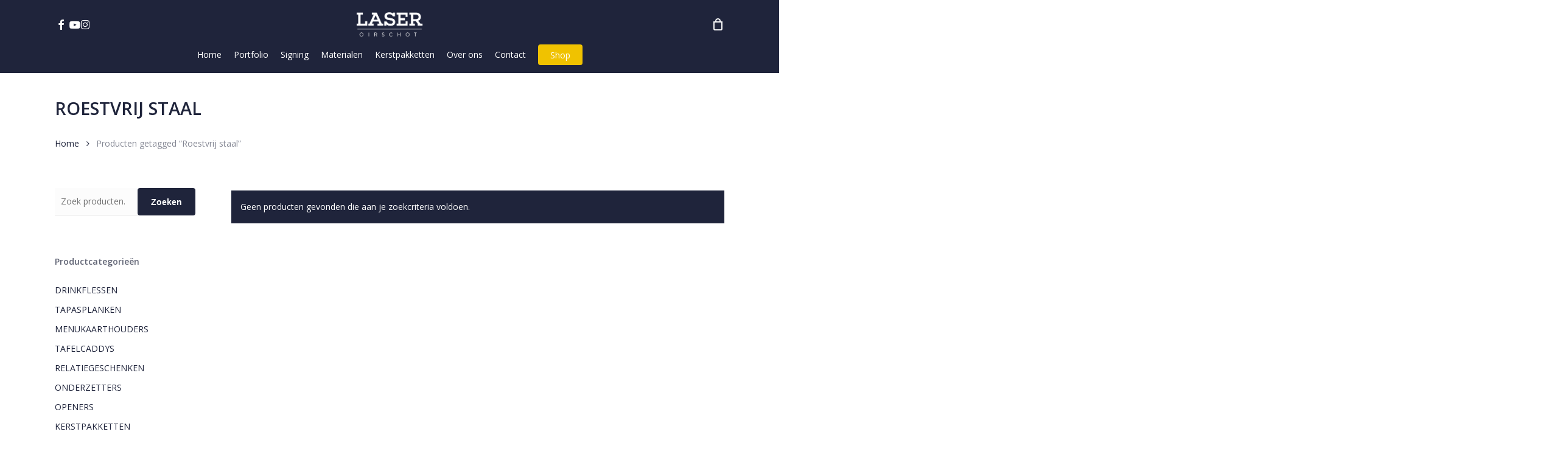

--- FILE ---
content_type: text/html; charset=UTF-8
request_url: https://laseroirschot.nl/product-tag/roestvrij-staal/
body_size: 13915
content:
<!doctype html><html lang="nl-NL" class="no-js"><head><meta charset="UTF-8"><meta name="viewport" content="width=device-width, initial-scale=1, maximum-scale=1, user-scalable=0" /><meta name='robots' content='index, follow, max-image-preview:large, max-snippet:-1, max-video-preview:-1' />  <script data-cfasync="false" data-pagespeed-no-defer>var gtm4wp_datalayer_name = "dataLayer";
	var dataLayer = dataLayer || [];
	const gtm4wp_use_sku_instead = 0;
	const gtm4wp_currency = 'EUR';
	const gtm4wp_product_per_impression = 10;
	const gtm4wp_clear_ecommerce = false;
	const gtm4wp_datalayer_max_timeout = 2000;</script> <title>Roestvrij staal Archieven - Laser Oirschot</title><link rel="canonical" href="https://laseroirschot.nl/product-tag/roestvrij-staal/" /><meta property="og:locale" content="nl_NL" /><meta property="og:type" content="article" /><meta property="og:title" content="Roestvrij staal Archieven - Laser Oirschot" /><meta property="og:url" content="https://laseroirschot.nl/product-tag/roestvrij-staal/" /><meta property="og:site_name" content="Laser Oirschot" /><meta name="twitter:card" content="summary_large_image" /> <script type="application/ld+json" class="yoast-schema-graph">{"@context":"https://schema.org","@graph":[{"@type":"CollectionPage","@id":"https://laseroirschot.nl/product-tag/roestvrij-staal/","url":"https://laseroirschot.nl/product-tag/roestvrij-staal/","name":"Roestvrij staal Archieven - Laser Oirschot","isPartOf":{"@id":"https://laseroirschot.nl/#website"},"breadcrumb":{"@id":"https://laseroirschot.nl/product-tag/roestvrij-staal/#breadcrumb"},"inLanguage":"nl-NL"},{"@type":"BreadcrumbList","@id":"https://laseroirschot.nl/product-tag/roestvrij-staal/#breadcrumb","itemListElement":[{"@type":"ListItem","position":1,"name":"Home","item":"https://laseroirschot.nl/"},{"@type":"ListItem","position":2,"name":"Roestvrij staal"}]},{"@type":"WebSite","@id":"https://laseroirschot.nl/#website","url":"https://laseroirschot.nl/","name":"Laser Oirschot","description":"Op maat op tijd","potentialAction":[{"@type":"SearchAction","target":{"@type":"EntryPoint","urlTemplate":"https://laseroirschot.nl/?s={search_term_string}"},"query-input":{"@type":"PropertyValueSpecification","valueRequired":true,"valueName":"search_term_string"}}],"inLanguage":"nl-NL"}]}</script> <link rel='dns-prefetch' href='//www.google.com' /><link href='https://fonts.gstatic.com' crossorigin='anonymous' rel='preconnect' /><link href='https://ajax.googleapis.com' rel='preconnect' /><link href='https://fonts.googleapis.com' rel='preconnect' /><link rel="alternate" type="application/rss+xml" title="Laser Oirschot &raquo; feed" href="https://laseroirschot.nl/feed/" /><link rel="alternate" type="application/rss+xml" title="Laser Oirschot &raquo; reacties feed" href="https://laseroirschot.nl/comments/feed/" /><link rel="alternate" type="application/rss+xml" title="Laser Oirschot &raquo; Roestvrij staal Tag feed" href="https://laseroirschot.nl/product-tag/roestvrij-staal/feed/" /><link rel="preload" href="https://laseroirschot.nl/wp-content/themes/salient/css/fonts/icomoon.woff?v=1.7" as="font" type="font/woff" crossorigin="anonymous"><style id='wp-img-auto-sizes-contain-inline-css' type='text/css'>img:is([sizes=auto i],[sizes^="auto," i]){contain-intrinsic-size:3000px 1500px}
/*# sourceURL=wp-img-auto-sizes-contain-inline-css */</style><link rel='stylesheet' id='woocommerce-layout-css' href='https://laseroirschot.nl/wp-content/plugins/woocommerce/assets/css/woocommerce-layout.css?ver=10.4.3' type='text/css' media='all' /><link rel='stylesheet' id='woocommerce-smallscreen-css' href='https://laseroirschot.nl/wp-content/plugins/woocommerce/assets/css/woocommerce-smallscreen.css?ver=10.4.3' type='text/css' media='only screen and (max-width: 768px)' /><link rel='stylesheet' id='woocommerce-general-css' href='https://laseroirschot.nl/wp-content/plugins/woocommerce/assets/css/woocommerce.css?ver=10.4.3' type='text/css' media='all' /><style id='woocommerce-inline-inline-css' type='text/css'>.woocommerce form .form-row .required { visibility: visible; }
/*# sourceURL=woocommerce-inline-inline-css */</style><link rel='stylesheet' id='font-awesome-css' href='https://laseroirschot.nl/wp-content/themes/salient/css/font-awesome.min.css?ver=4.7.1' type='text/css' media='all' /><link rel='stylesheet' id='parent-style-css' href='https://laseroirschot.nl/wp-content/themes/salient/style.css?ver=18.0.2' type='text/css' media='all' /><link rel='stylesheet' id='salient-grid-system-css' href='https://laseroirschot.nl/wp-content/themes/salient/css/build/grid-system.css?ver=18.0.2' type='text/css' media='all' /><link rel='stylesheet' id='main-styles-css' href='https://laseroirschot.nl/wp-content/themes/salient/css/build/style.css?ver=18.0.2' type='text/css' media='all' /><style id='main-styles-inline-css' type='text/css'>@font-face{
		     font-family:'Open Sans';
		     src:url('https://laseroirschot.nl/wp-content/themes/salient/css/fonts/OpenSans-Light.woff') format('woff');
		     font-weight:300;
		     font-style:normal; font-display: swap;
		}
		 @font-face{
		     font-family:'Open Sans';
		     src:url('https://laseroirschot.nl/wp-content/themes/salient/css/fonts/OpenSans-Regular.woff') format('woff');
		     font-weight:400;
		     font-style:normal; font-display: swap;
		}
		 @font-face{
		     font-family:'Open Sans';
		     src:url('https://laseroirschot.nl/wp-content/themes/salient/css/fonts/OpenSans-SemiBold.woff') format('woff');
		     font-weight:600;
		     font-style:normal; font-display: swap;
		}
		 @font-face{
		     font-family:'Open Sans';
		     src:url('https://laseroirschot.nl/wp-content/themes/salient/css/fonts/OpenSans-Bold.woff') format('woff');
		     font-weight:700;
		     font-style:normal; font-display: swap;
		}
/*# sourceURL=main-styles-inline-css */</style><link rel='stylesheet' id='nectar-header-layout-centered-bottom-bar-css' href='https://laseroirschot.nl/wp-content/themes/salient/css/build/header/header-layout-centered-bottom-bar.css?ver=18.0.2' type='text/css' media='all' /><link rel='stylesheet' id='nectar-blog-auto-masonry-meta-overlaid-spaced-css' href='https://laseroirschot.nl/wp-content/themes/salient/css/build/blog/auto-masonry-meta-overlaid-spaced.css?ver=18.0.2' type='text/css' media='all' /><link rel='stylesheet' id='responsive-css' href='https://laseroirschot.nl/wp-content/themes/salient/css/build/responsive.css?ver=18.0.2' type='text/css' media='all' /><link rel='stylesheet' id='nectar-product-style-classic-css' href='https://laseroirschot.nl/wp-content/themes/salient/css/build/third-party/woocommerce/product-style-classic.css?ver=18.0.2' type='text/css' media='all' /><link rel='stylesheet' id='woocommerce-css' href='https://laseroirschot.nl/wp-content/themes/salient/css/build/woocommerce.css?ver=18.0.2' type='text/css' media='all' /><link rel='stylesheet' id='select2-css' href='https://laseroirschot.nl/wp-content/plugins/woocommerce/assets/css/select2.css?ver=10.4.3' type='text/css' media='all' /><link rel='stylesheet' id='skin-material-css' href='https://laseroirschot.nl/wp-content/themes/salient/css/build/skin-material.css?ver=18.0.2' type='text/css' media='all' /><link rel='stylesheet' id='salient-wp-menu-dynamic-css' href='https://laseroirschot.nl/wp-content/uploads/salient/menu-dynamic.css?ver=29592' type='text/css' media='all' /><link rel='stylesheet' id='mollie-applepaydirect-css' href='https://laseroirschot.nl/wp-content/plugins/mollie-payments-for-woocommerce/public/css/mollie-applepaydirect.min.css?ver=1765852564' type='text/css' media='screen' /><link rel='stylesheet' id='js_composer_front-css' href='https://laseroirschot.nl/wp-content/themes/salient/css/build/plugins/js_composer.css?ver=18.0.2' type='text/css' media='all' /><link rel='stylesheet' id='dynamic-css-css' href='https://laseroirschot.nl/wp-content/uploads/salient/salient-dynamic-styles.css?ver=75277' type='text/css' media='all' /><style id='dynamic-css-inline-css' type='text/css'>#header-space{background-color:#ffffff}@media only screen and (min-width:1000px){body #ajax-content-wrap.no-scroll{min-height:calc(100vh - 120px);height:calc(100vh - 120px)!important;}}@media only screen and (min-width:1000px){#page-header-wrap.fullscreen-header,#page-header-wrap.fullscreen-header #page-header-bg,html:not(.nectar-box-roll-loaded) .nectar-box-roll > #page-header-bg.fullscreen-header,.nectar_fullscreen_zoom_recent_projects,#nectar_fullscreen_rows:not(.afterLoaded) > div{height:calc(100vh - 119px);}.wpb_row.vc_row-o-full-height.top-level,.wpb_row.vc_row-o-full-height.top-level > .col.span_12{min-height:calc(100vh - 119px);}html:not(.nectar-box-roll-loaded) .nectar-box-roll > #page-header-bg.fullscreen-header{top:120px;}.nectar-slider-wrap[data-fullscreen="true"]:not(.loaded),.nectar-slider-wrap[data-fullscreen="true"]:not(.loaded) .swiper-container{height:calc(100vh - 118px)!important;}.admin-bar .nectar-slider-wrap[data-fullscreen="true"]:not(.loaded),.admin-bar .nectar-slider-wrap[data-fullscreen="true"]:not(.loaded) .swiper-container{height:calc(100vh - 118px - 32px)!important;}}.admin-bar[class*="page-template-template-no-header"] .wpb_row.vc_row-o-full-height.top-level,.admin-bar[class*="page-template-template-no-header"] .wpb_row.vc_row-o-full-height.top-level > .col.span_12{min-height:calc(100vh - 32px);}body[class*="page-template-template-no-header"] .wpb_row.vc_row-o-full-height.top-level,body[class*="page-template-template-no-header"] .wpb_row.vc_row-o-full-height.top-level > .col.span_12{min-height:100vh;}@media only screen and (max-width:999px){.using-mobile-browser #nectar_fullscreen_rows:not(.afterLoaded):not([data-mobile-disable="on"]) > div{height:calc(100vh - 116px);}.using-mobile-browser .wpb_row.vc_row-o-full-height.top-level,.using-mobile-browser .wpb_row.vc_row-o-full-height.top-level > .col.span_12,[data-permanent-transparent="1"].using-mobile-browser .wpb_row.vc_row-o-full-height.top-level,[data-permanent-transparent="1"].using-mobile-browser .wpb_row.vc_row-o-full-height.top-level > .col.span_12{min-height:calc(100vh - 116px);}html:not(.nectar-box-roll-loaded) .nectar-box-roll > #page-header-bg.fullscreen-header,.nectar_fullscreen_zoom_recent_projects,.nectar-slider-wrap[data-fullscreen="true"]:not(.loaded),.nectar-slider-wrap[data-fullscreen="true"]:not(.loaded) .swiper-container,#nectar_fullscreen_rows:not(.afterLoaded):not([data-mobile-disable="on"]) > div{height:calc(100vh - 63px);}.wpb_row.vc_row-o-full-height.top-level,.wpb_row.vc_row-o-full-height.top-level > .col.span_12{min-height:calc(100vh - 63px);}body[data-transparent-header="false"] #ajax-content-wrap.no-scroll{min-height:calc(100vh - 63px);height:calc(100vh - 63px);}}.post-type-archive-product.woocommerce .container-wrap,.tax-product_cat.woocommerce .container-wrap{background-color:#f6f6f6;}.woocommerce.single-product #single-meta{position:relative!important;top:0!important;margin:0;left:8px;height:auto;}.woocommerce.single-product #single-meta:after{display:block;content:" ";clear:both;height:1px;}.woocommerce ul.products li.product.material,.woocommerce-page ul.products li.product.material{background-color:#ffffff;}.woocommerce ul.products li.product.minimal .product-wrap,.woocommerce ul.products li.product.minimal .background-color-expand,.woocommerce-page ul.products li.product.minimal .product-wrap,.woocommerce-page ul.products li.product.minimal .background-color-expand{background-color:#ffffff;}.screen-reader-text,.nectar-skip-to-content:not(:focus){border:0;clip:rect(1px,1px,1px,1px);clip-path:inset(50%);height:1px;margin:-1px;overflow:hidden;padding:0;position:absolute!important;width:1px;word-wrap:normal!important;}.row .col img:not([srcset]){width:auto;}.row .col img.img-with-animation.nectar-lazy:not([srcset]){width:100%;}
.custom-text, .custom-text-loop {
    font-size: 14px;
    color: #555;
    margin-top: -8px;
}


.archive.woocommerce ul.products li.product .price{
    padding-left: 0px !important;
    font-size: 15px;

}

.gform-theme--foundation .gform_fields{
    grid-row-gap: 10px;
}

.gform_heading{
    display:none;
}

body .gform_wrapper .gform_footer input[type=submit]{
    background-color:#1f243b !important; 
}


.woocommerce ul.products li.product .woocommerce-loop-product__title {
    font-size: 14px;
}


.woocommerce ul.products li.product .price{
    padding-left: 13px !important;
    padding-bottom: 5px !important;
}


@media only screen and (min-width: 1000px){
.post-area.span_9.col_last {
    margin-right: 0 !important;
}
}

.related.products {
  display: none;
}

.price.nectar-inherit-default{
    display:none !important;
}

.woocommerce-variation-price .price .price{
    display:none !important;
}



.product-categories li{
    text-transform: uppercase;
}


.price{
    font-size: 17px;
    margin-bottom: 30px;
    font-weight: 600;
}
/*# sourceURL=dynamic-css-inline-css */</style><link rel='stylesheet' id='salient-child-style-css' href='https://laseroirschot.nl/wp-content/themes/salient-child/style.css?ver=18.0.2' type='text/css' media='all' /> <script type="text/javascript" src="https://laseroirschot.nl/wp-includes/js/jquery/jquery.min.js?ver=3.7.1" id="jquery-core-js"></script> <script type="text/javascript" src="https://laseroirschot.nl/wp-includes/js/jquery/jquery-migrate.min.js?ver=3.4.1" id="jquery-migrate-js"></script> <script type="text/javascript" src="https://laseroirschot.nl/wp-content/plugins/woocommerce/assets/js/jquery-blockui/jquery.blockUI.min.js?ver=2.7.0-wc.10.4.3" id="wc-jquery-blockui-js" defer="defer" data-wp-strategy="defer"></script> <script type="text/javascript" id="wc-add-to-cart-js-extra">var wc_add_to_cart_params = {"ajax_url":"/wp-admin/admin-ajax.php","wc_ajax_url":"/?wc-ajax=%%endpoint%%","i18n_view_cart":"Bekijk winkelwagen","cart_url":"https://laseroirschot.nl/winkelmand/","is_cart":"","cart_redirect_after_add":"no"};
//# sourceURL=wc-add-to-cart-js-extra</script> <script type="text/javascript" src="https://laseroirschot.nl/wp-content/plugins/woocommerce/assets/js/frontend/add-to-cart.min.js?ver=10.4.3" id="wc-add-to-cart-js" defer="defer" data-wp-strategy="defer"></script> <script type="text/javascript" src="https://laseroirschot.nl/wp-content/plugins/woocommerce/assets/js/js-cookie/js.cookie.min.js?ver=2.1.4-wc.10.4.3" id="wc-js-cookie-js" defer="defer" data-wp-strategy="defer"></script> <script type="text/javascript" id="woocommerce-js-extra">var woocommerce_params = {"ajax_url":"/wp-admin/admin-ajax.php","wc_ajax_url":"/?wc-ajax=%%endpoint%%","i18n_password_show":"Wachtwoord weergeven","i18n_password_hide":"Wachtwoord verbergen"};
//# sourceURL=woocommerce-js-extra</script> <script type="text/javascript" src="https://laseroirschot.nl/wp-content/plugins/woocommerce/assets/js/frontend/woocommerce.min.js?ver=10.4.3" id="woocommerce-js" defer="defer" data-wp-strategy="defer"></script> <script type="text/javascript" src="https://laseroirschot.nl/wp-content/plugins/woocommerce/assets/js/select2/select2.full.min.js?ver=4.0.3-wc.10.4.3" id="wc-select2-js" defer="defer" data-wp-strategy="defer"></script> <script type="text/javascript" id="alg-wc-checkout-files-upload-ajax-js-extra">var ajax_object = {"ajax_url":"https://laseroirschot.nl/wp-admin/admin-ajax.php"};
var alg_wc_checkout_files_upload = {"max_file_size":"2097152","max_file_size_exceeded_message":"Toegestane bestandsgrootte overschreden (maximum 2 MB).","progress_bar_enabled":""};
//# sourceURL=alg-wc-checkout-files-upload-ajax-js-extra</script> <script type="text/javascript" src="https://laseroirschot.nl/wp-content/plugins/checkout-files-upload-woocommerce/includes/js/alg-wc-checkout-files-upload-ajax.js?ver=2.2.2" id="alg-wc-checkout-files-upload-ajax-js"></script> <script></script><link rel="https://api.w.org/" href="https://laseroirschot.nl/wp-json/" /><link rel="alternate" title="JSON" type="application/json" href="https://laseroirschot.nl/wp-json/wp/v2/product_tag/120" /><link rel="EditURI" type="application/rsd+xml" title="RSD" href="https://laseroirschot.nl/xmlrpc.php?rsd" /><meta name="generator" content="WordPress 6.9" /><meta name="generator" content="WooCommerce 10.4.3" />  <script data-cfasync="false" data-pagespeed-no-defer type="text/javascript">var dataLayer_content = {"pagePostType":"salient_g_sections","pagePostType2":"tax-salient_g_sections","pageCategory":[]};
	dataLayer.push( dataLayer_content );</script> <script data-cfasync="false" data-pagespeed-no-defer type="text/javascript">(function(w,d,s,l,i){w[l]=w[l]||[];w[l].push({'gtm.start':
new Date().getTime(),event:'gtm.js'});var f=d.getElementsByTagName(s)[0],
j=d.createElement(s),dl=l!='dataLayer'?'&l='+l:'';j.async=true;j.src=
'//www.googletagmanager.com/gtm.js?id='+i+dl;f.parentNode.insertBefore(j,f);
})(window,document,'script','dataLayer','GTM-MQWMM6Z');</script> <script type="text/javascript">var root = document.getElementsByTagName( "html" )[0]; root.setAttribute( "class", "js" );</script> <noscript><style>.woocommerce-product-gallery{ opacity: 1 !important; }</style></noscript><meta name="generator" content="Powered by WPBakery Page Builder - drag and drop page builder for WordPress."/><link rel="icon" href="https://laseroirschot.nl/wp-content/uploads/2018/02/cropped-FavIcon-01-32x32.png" sizes="32x32" /><link rel="icon" href="https://laseroirschot.nl/wp-content/uploads/2018/02/cropped-FavIcon-01-192x192.png" sizes="192x192" /><link rel="apple-touch-icon" href="https://laseroirschot.nl/wp-content/uploads/2018/02/cropped-FavIcon-01-180x180.png" /><meta name="msapplication-TileImage" content="https://laseroirschot.nl/wp-content/uploads/2018/02/cropped-FavIcon-01-270x270.png" /><style type="text/css" id="wp-custom-css">.grecaptcha-badge{
	display:none !important;
}</style><noscript><style>.wpb_animate_when_almost_visible { opacity: 1; }</style></noscript><link rel='stylesheet' id='wc-blocks-style-css' href='https://laseroirschot.nl/wp-content/plugins/woocommerce/assets/client/blocks/wc-blocks.css?ver=wc-10.4.3' type='text/css' media='all' /><style id='global-styles-inline-css' type='text/css'>:root{--wp--preset--aspect-ratio--square: 1;--wp--preset--aspect-ratio--4-3: 4/3;--wp--preset--aspect-ratio--3-4: 3/4;--wp--preset--aspect-ratio--3-2: 3/2;--wp--preset--aspect-ratio--2-3: 2/3;--wp--preset--aspect-ratio--16-9: 16/9;--wp--preset--aspect-ratio--9-16: 9/16;--wp--preset--color--black: #000000;--wp--preset--color--cyan-bluish-gray: #abb8c3;--wp--preset--color--white: #ffffff;--wp--preset--color--pale-pink: #f78da7;--wp--preset--color--vivid-red: #cf2e2e;--wp--preset--color--luminous-vivid-orange: #ff6900;--wp--preset--color--luminous-vivid-amber: #fcb900;--wp--preset--color--light-green-cyan: #7bdcb5;--wp--preset--color--vivid-green-cyan: #00d084;--wp--preset--color--pale-cyan-blue: #8ed1fc;--wp--preset--color--vivid-cyan-blue: #0693e3;--wp--preset--color--vivid-purple: #9b51e0;--wp--preset--gradient--vivid-cyan-blue-to-vivid-purple: linear-gradient(135deg,rgb(6,147,227) 0%,rgb(155,81,224) 100%);--wp--preset--gradient--light-green-cyan-to-vivid-green-cyan: linear-gradient(135deg,rgb(122,220,180) 0%,rgb(0,208,130) 100%);--wp--preset--gradient--luminous-vivid-amber-to-luminous-vivid-orange: linear-gradient(135deg,rgb(252,185,0) 0%,rgb(255,105,0) 100%);--wp--preset--gradient--luminous-vivid-orange-to-vivid-red: linear-gradient(135deg,rgb(255,105,0) 0%,rgb(207,46,46) 100%);--wp--preset--gradient--very-light-gray-to-cyan-bluish-gray: linear-gradient(135deg,rgb(238,238,238) 0%,rgb(169,184,195) 100%);--wp--preset--gradient--cool-to-warm-spectrum: linear-gradient(135deg,rgb(74,234,220) 0%,rgb(151,120,209) 20%,rgb(207,42,186) 40%,rgb(238,44,130) 60%,rgb(251,105,98) 80%,rgb(254,248,76) 100%);--wp--preset--gradient--blush-light-purple: linear-gradient(135deg,rgb(255,206,236) 0%,rgb(152,150,240) 100%);--wp--preset--gradient--blush-bordeaux: linear-gradient(135deg,rgb(254,205,165) 0%,rgb(254,45,45) 50%,rgb(107,0,62) 100%);--wp--preset--gradient--luminous-dusk: linear-gradient(135deg,rgb(255,203,112) 0%,rgb(199,81,192) 50%,rgb(65,88,208) 100%);--wp--preset--gradient--pale-ocean: linear-gradient(135deg,rgb(255,245,203) 0%,rgb(182,227,212) 50%,rgb(51,167,181) 100%);--wp--preset--gradient--electric-grass: linear-gradient(135deg,rgb(202,248,128) 0%,rgb(113,206,126) 100%);--wp--preset--gradient--midnight: linear-gradient(135deg,rgb(2,3,129) 0%,rgb(40,116,252) 100%);--wp--preset--font-size--small: 13px;--wp--preset--font-size--medium: 20px;--wp--preset--font-size--large: 36px;--wp--preset--font-size--x-large: 42px;--wp--preset--spacing--20: 0.44rem;--wp--preset--spacing--30: 0.67rem;--wp--preset--spacing--40: 1rem;--wp--preset--spacing--50: 1.5rem;--wp--preset--spacing--60: 2.25rem;--wp--preset--spacing--70: 3.38rem;--wp--preset--spacing--80: 5.06rem;--wp--preset--shadow--natural: 6px 6px 9px rgba(0, 0, 0, 0.2);--wp--preset--shadow--deep: 12px 12px 50px rgba(0, 0, 0, 0.4);--wp--preset--shadow--sharp: 6px 6px 0px rgba(0, 0, 0, 0.2);--wp--preset--shadow--outlined: 6px 6px 0px -3px rgb(255, 255, 255), 6px 6px rgb(0, 0, 0);--wp--preset--shadow--crisp: 6px 6px 0px rgb(0, 0, 0);}:root { --wp--style--global--content-size: 1300px;--wp--style--global--wide-size: 1300px; }:where(body) { margin: 0; }.wp-site-blocks > .alignleft { float: left; margin-right: 2em; }.wp-site-blocks > .alignright { float: right; margin-left: 2em; }.wp-site-blocks > .aligncenter { justify-content: center; margin-left: auto; margin-right: auto; }:where(.is-layout-flex){gap: 0.5em;}:where(.is-layout-grid){gap: 0.5em;}.is-layout-flow > .alignleft{float: left;margin-inline-start: 0;margin-inline-end: 2em;}.is-layout-flow > .alignright{float: right;margin-inline-start: 2em;margin-inline-end: 0;}.is-layout-flow > .aligncenter{margin-left: auto !important;margin-right: auto !important;}.is-layout-constrained > .alignleft{float: left;margin-inline-start: 0;margin-inline-end: 2em;}.is-layout-constrained > .alignright{float: right;margin-inline-start: 2em;margin-inline-end: 0;}.is-layout-constrained > .aligncenter{margin-left: auto !important;margin-right: auto !important;}.is-layout-constrained > :where(:not(.alignleft):not(.alignright):not(.alignfull)){max-width: var(--wp--style--global--content-size);margin-left: auto !important;margin-right: auto !important;}.is-layout-constrained > .alignwide{max-width: var(--wp--style--global--wide-size);}body .is-layout-flex{display: flex;}.is-layout-flex{flex-wrap: wrap;align-items: center;}.is-layout-flex > :is(*, div){margin: 0;}body .is-layout-grid{display: grid;}.is-layout-grid > :is(*, div){margin: 0;}body{padding-top: 0px;padding-right: 0px;padding-bottom: 0px;padding-left: 0px;}:root :where(.wp-element-button, .wp-block-button__link){background-color: #32373c;border-width: 0;color: #fff;font-family: inherit;font-size: inherit;font-style: inherit;font-weight: inherit;letter-spacing: inherit;line-height: inherit;padding-top: calc(0.667em + 2px);padding-right: calc(1.333em + 2px);padding-bottom: calc(0.667em + 2px);padding-left: calc(1.333em + 2px);text-decoration: none;text-transform: inherit;}.has-black-color{color: var(--wp--preset--color--black) !important;}.has-cyan-bluish-gray-color{color: var(--wp--preset--color--cyan-bluish-gray) !important;}.has-white-color{color: var(--wp--preset--color--white) !important;}.has-pale-pink-color{color: var(--wp--preset--color--pale-pink) !important;}.has-vivid-red-color{color: var(--wp--preset--color--vivid-red) !important;}.has-luminous-vivid-orange-color{color: var(--wp--preset--color--luminous-vivid-orange) !important;}.has-luminous-vivid-amber-color{color: var(--wp--preset--color--luminous-vivid-amber) !important;}.has-light-green-cyan-color{color: var(--wp--preset--color--light-green-cyan) !important;}.has-vivid-green-cyan-color{color: var(--wp--preset--color--vivid-green-cyan) !important;}.has-pale-cyan-blue-color{color: var(--wp--preset--color--pale-cyan-blue) !important;}.has-vivid-cyan-blue-color{color: var(--wp--preset--color--vivid-cyan-blue) !important;}.has-vivid-purple-color{color: var(--wp--preset--color--vivid-purple) !important;}.has-black-background-color{background-color: var(--wp--preset--color--black) !important;}.has-cyan-bluish-gray-background-color{background-color: var(--wp--preset--color--cyan-bluish-gray) !important;}.has-white-background-color{background-color: var(--wp--preset--color--white) !important;}.has-pale-pink-background-color{background-color: var(--wp--preset--color--pale-pink) !important;}.has-vivid-red-background-color{background-color: var(--wp--preset--color--vivid-red) !important;}.has-luminous-vivid-orange-background-color{background-color: var(--wp--preset--color--luminous-vivid-orange) !important;}.has-luminous-vivid-amber-background-color{background-color: var(--wp--preset--color--luminous-vivid-amber) !important;}.has-light-green-cyan-background-color{background-color: var(--wp--preset--color--light-green-cyan) !important;}.has-vivid-green-cyan-background-color{background-color: var(--wp--preset--color--vivid-green-cyan) !important;}.has-pale-cyan-blue-background-color{background-color: var(--wp--preset--color--pale-cyan-blue) !important;}.has-vivid-cyan-blue-background-color{background-color: var(--wp--preset--color--vivid-cyan-blue) !important;}.has-vivid-purple-background-color{background-color: var(--wp--preset--color--vivid-purple) !important;}.has-black-border-color{border-color: var(--wp--preset--color--black) !important;}.has-cyan-bluish-gray-border-color{border-color: var(--wp--preset--color--cyan-bluish-gray) !important;}.has-white-border-color{border-color: var(--wp--preset--color--white) !important;}.has-pale-pink-border-color{border-color: var(--wp--preset--color--pale-pink) !important;}.has-vivid-red-border-color{border-color: var(--wp--preset--color--vivid-red) !important;}.has-luminous-vivid-orange-border-color{border-color: var(--wp--preset--color--luminous-vivid-orange) !important;}.has-luminous-vivid-amber-border-color{border-color: var(--wp--preset--color--luminous-vivid-amber) !important;}.has-light-green-cyan-border-color{border-color: var(--wp--preset--color--light-green-cyan) !important;}.has-vivid-green-cyan-border-color{border-color: var(--wp--preset--color--vivid-green-cyan) !important;}.has-pale-cyan-blue-border-color{border-color: var(--wp--preset--color--pale-cyan-blue) !important;}.has-vivid-cyan-blue-border-color{border-color: var(--wp--preset--color--vivid-cyan-blue) !important;}.has-vivid-purple-border-color{border-color: var(--wp--preset--color--vivid-purple) !important;}.has-vivid-cyan-blue-to-vivid-purple-gradient-background{background: var(--wp--preset--gradient--vivid-cyan-blue-to-vivid-purple) !important;}.has-light-green-cyan-to-vivid-green-cyan-gradient-background{background: var(--wp--preset--gradient--light-green-cyan-to-vivid-green-cyan) !important;}.has-luminous-vivid-amber-to-luminous-vivid-orange-gradient-background{background: var(--wp--preset--gradient--luminous-vivid-amber-to-luminous-vivid-orange) !important;}.has-luminous-vivid-orange-to-vivid-red-gradient-background{background: var(--wp--preset--gradient--luminous-vivid-orange-to-vivid-red) !important;}.has-very-light-gray-to-cyan-bluish-gray-gradient-background{background: var(--wp--preset--gradient--very-light-gray-to-cyan-bluish-gray) !important;}.has-cool-to-warm-spectrum-gradient-background{background: var(--wp--preset--gradient--cool-to-warm-spectrum) !important;}.has-blush-light-purple-gradient-background{background: var(--wp--preset--gradient--blush-light-purple) !important;}.has-blush-bordeaux-gradient-background{background: var(--wp--preset--gradient--blush-bordeaux) !important;}.has-luminous-dusk-gradient-background{background: var(--wp--preset--gradient--luminous-dusk) !important;}.has-pale-ocean-gradient-background{background: var(--wp--preset--gradient--pale-ocean) !important;}.has-electric-grass-gradient-background{background: var(--wp--preset--gradient--electric-grass) !important;}.has-midnight-gradient-background{background: var(--wp--preset--gradient--midnight) !important;}.has-small-font-size{font-size: var(--wp--preset--font-size--small) !important;}.has-medium-font-size{font-size: var(--wp--preset--font-size--medium) !important;}.has-large-font-size{font-size: var(--wp--preset--font-size--large) !important;}.has-x-large-font-size{font-size: var(--wp--preset--font-size--x-large) !important;}
/*# sourceURL=global-styles-inline-css */</style><link data-pagespeed-no-defer data-nowprocket data-wpacu-skip data-no-optimize data-noptimize rel='stylesheet' id='main-styles-non-critical-css' href='https://laseroirschot.nl/wp-content/themes/salient/css/build/style-non-critical.css?ver=18.0.2' type='text/css' media='all' /><link data-pagespeed-no-defer data-nowprocket data-wpacu-skip data-no-optimize data-noptimize rel='stylesheet' id='nectar-woocommerce-non-critical-css' href='https://laseroirschot.nl/wp-content/themes/salient/css/build/third-party/woocommerce/woocommerce-non-critical.css?ver=18.0.2' type='text/css' media='all' /><link data-pagespeed-no-defer data-nowprocket data-wpacu-skip data-no-optimize data-noptimize rel='stylesheet' id='fancyBox-css' href='https://laseroirschot.nl/wp-content/themes/salient/css/build/plugins/jquery.fancybox.css?ver=3.3.1' type='text/css' media='all' /><link data-pagespeed-no-defer data-nowprocket data-wpacu-skip data-no-optimize data-noptimize rel='stylesheet' id='nectar-ocm-core-css' href='https://laseroirschot.nl/wp-content/themes/salient/css/build/off-canvas/core.css?ver=18.0.2' type='text/css' media='all' /><link data-pagespeed-no-defer data-nowprocket data-wpacu-skip data-no-optimize data-noptimize rel='stylesheet' id='nectar-ocm-simple-css' href='https://laseroirschot.nl/wp-content/themes/salient/css/build/off-canvas/simple-dropdown.css?ver=18.0.2' type='text/css' media='all' /><link rel='stylesheet' id='leadbot-widget-frontend-css' href='https://laseroirschot.nl/wp-content/plugins/leadbot-widget/public/css/frontend.css?ver=1755850840' type='text/css' media='all' /></head><body class="archive tax-product_tag term-roestvrij-staal term-120 wp-theme-salient wp-child-theme-salient-child theme-salient woocommerce woocommerce-page woocommerce-no-js material wpb-js-composer js-comp-ver-8.6.1 vc_responsive" data-footer-reveal="false" data-footer-reveal-shadow="none" data-header-format="centered-menu-bottom-bar" data-body-border="off" data-boxed-style="" data-header-breakpoint="1000" data-dropdown-style="minimal" data-cae="easeOutCubic" data-cad="750" data-megamenu-width="contained" data-aie="none" data-ls="fancybox" data-apte="standard" data-hhun="0" data-fancy-form-rcs="1" data-form-style="minimal" data-form-submit="regular" data-is="minimal" data-button-style="slightly_rounded_shadow" data-user-account-button="false" data-flex-cols="true" data-col-gap="default" data-header-inherit-rc="false" data-header-search="false" data-animated-anchors="true" data-ajax-transitions="false" data-full-width-header="false" data-slide-out-widget-area="true" data-slide-out-widget-area-style="simple" data-user-set-ocm="off" data-loading-animation="none" data-bg-header="false" data-responsive="1" data-ext-responsive="true" data-ext-padding="90" data-header-resize="0" data-header-color="custom" data-cart="true" data-remove-m-parallax="" data-remove-m-video-bgs="" data-m-animate="0" data-force-header-trans-color="light" data-smooth-scrolling="0" data-permanent-transparent="false" > <script type="text/javascript">(function(window, document) {

		document.documentElement.classList.remove("no-js");

		if(navigator.userAgent.match(/(Android|iPod|iPhone|iPad|BlackBerry|IEMobile|Opera Mini)/)) {
			document.body.className += " using-mobile-browser mobile ";
		}
		if(navigator.userAgent.match(/Mac/) && navigator.maxTouchPoints && navigator.maxTouchPoints > 2) {
			document.body.className += " using-ios-device ";
		}

		if( !("ontouchstart" in window) ) {

			var body = document.querySelector("body");
			var winW = window.innerWidth;
			var bodyW = body.clientWidth;

			if (winW > bodyW + 4) {
				body.setAttribute("style", "--scroll-bar-w: " + (winW - bodyW - 4) + "px");
			} else {
				body.setAttribute("style", "--scroll-bar-w: 0px");
			}
		}

	 })(window, document);</script>  <noscript><iframe src="https://www.googletagmanager.com/ns.html?id=GTM-MQWMM6Z" height="0" width="0" style="display:none;visibility:hidden" aria-hidden="true"></iframe></noscript><nav aria-label="Skip links" class="nectar-skip-to-content-wrap"><a href="#ajax-content-wrap" class="nectar-skip-to-content">Skip to main content</a></nav><div class="ocm-effect-wrap"><div class="ocm-effect-wrap-inner"><div id="header-space"  data-header-mobile-fixed='1'></div><div id="header-outer" data-has-menu="true" data-has-buttons="yes" data-header-button_style="default" data-using-pr-menu="false" data-mobile-fixed="1" data-ptnm="false" data-lhe="animated_underline" data-user-set-bg="#1f243b" data-format="centered-menu-bottom-bar" data-menu-bottom-bar-align="center" data-permanent-transparent="false" data-megamenu-rt="0" data-remove-fixed="0" data-header-resize="0" data-cart="true" data-transparency-option="" data-box-shadow="small" data-shrink-num="6" data-using-secondary="0" data-using-logo="1" data-logo-height="40" data-m-logo-height="40" data-padding="20" data-full-width="false" data-condense="true" ><div id="search-outer" class="nectar"><div id="search"><div class="container"><div id="search-box"><div class="inner-wrap"><div class="col span_12"><form role="search" action="https://laseroirschot.nl/" method="GET"> <input type="text" name="s"  value="" aria-label="Search" placeholder="Search" /> <span>Hit enter to search or ESC to close</span> <button aria-label="Search" class="search-box__button" type="submit">Search</button></form></div></div></div><div id="close"><a href="#" role="button"><span class="screen-reader-text">Close Search</span> <span class="close-wrap"> <span class="close-line close-line1" role="presentation"></span> <span class="close-line close-line2" role="presentation"></span> </span> </a></div></div></div></div><header id="top" role="banner" aria-label="Main Menu"><div class="container"><div class="row"><div class="col span_3"> <a id="logo" href="https://laseroirschot.nl" data-supplied-ml-starting-dark="false" data-supplied-ml-starting="false" data-supplied-ml="false" class="disable-opacity-transition"> <img class="stnd skip-lazy dark-version" width="512" height="186" alt="Laser Oirschot" src="https://laseroirschot.nl/wp-content/uploads/2021/09/Laser-Oirschot.png"  /> </a><nav class="left-side" data-using-pull-menu="false"><ul class="nectar-social"><li id="social-in-menu" class="button_social_group"><a target="_blank" rel="noopener" href="https://www.facebook.com/laseroirschot/"><span class="screen-reader-text">facebook</span><i class="fa fa-facebook" aria-hidden="true"></i> </a><a target="_blank" rel="noopener" href="https://www.youtube.com/channel/UCm-yTucxnxhwUOmASqs9gXA"><span class="screen-reader-text">youtube</span><i class="fa fa-youtube-play" aria-hidden="true"></i> </a><a target="_blank" rel="noopener" href="https://www.instagram.com/laseroirschot/"><span class="screen-reader-text">instagram</span><i class="fa fa-instagram" aria-hidden="true"></i> </a></li></ul></nav><nav class="right-side"><ul class="buttons" data-user-set-ocm="off"><li class="nectar-woo-cart"><div class="cart-outer" data-user-set-ocm="off" data-cart-style="dropdown"><div class="cart-menu-wrap"><div class="cart-menu"> <a class="cart-contents" href="https://laseroirschot.nl/winkelmand/"><div class="cart-icon-wrap"><i class="icon-salient-cart" aria-hidden="true"></i><div class="cart-wrap"><span>0 </span></div></div></a></div></div><div class="cart-notification"> <span class="item-name"></span> was successfully added to your cart.</div><div class="widget woocommerce widget_shopping_cart"><div class="widget_shopping_cart_content"></div></div></div></li></ul><div class="slide-out-widget-area-toggle mobile-icon simple" data-custom-color="false" data-icon-animation="simple-transform"><div> <a href="#mobile-menu" role="button" aria-label="Navigation Menu" aria-expanded="false" class="closed"> <span class="screen-reader-text">Menu</span><span aria-hidden="true"> <i class="lines-button x2"> <i class="lines"></i> </i> </span> </a></div></div></nav></div><div class="col span_9 col_last"><div class="nectar-mobile-only mobile-header"><div class="inner"></div></div> <a id="mobile-cart-link" aria-label="Cart" data-cart-style="dropdown" href="https://laseroirschot.nl/winkelmand/"><i class="icon-salient-cart"></i><div class="cart-wrap"><span>0 </span></div></a><div class="slide-out-widget-area-toggle mobile-icon simple" data-custom-color="false" data-icon-animation="simple-transform"><div> <a href="#mobile-menu" role="button" aria-label="Navigation Menu" aria-expanded="false" class="closed"> <span class="screen-reader-text">Menu</span><span aria-hidden="true"> <i class="lines-button x2"> <i class="lines"></i> </i> </span> </a></div></div><nav aria-label="Main Menu"><ul class="sf-menu"><li id="menu-item-17" class="menu-item menu-item-type-post_type menu-item-object-page menu-item-home nectar-regular-menu-item menu-item-17"><a href="https://laseroirschot.nl/"><span class="menu-title-text">Home</span></a></li><li id="menu-item-15713" class="menu-item menu-item-type-post_type menu-item-object-page nectar-regular-menu-item menu-item-15713"><a href="https://laseroirschot.nl/portfolio/"><span class="menu-title-text">Portfolio</span></a></li><li id="menu-item-16886" class="menu-item menu-item-type-post_type menu-item-object-page nectar-regular-menu-item menu-item-16886"><a href="https://laseroirschot.nl/signing/"><span class="menu-title-text">Signing</span></a></li><li id="menu-item-15714" class="menu-item menu-item-type-post_type menu-item-object-page nectar-regular-menu-item menu-item-15714"><a href="https://laseroirschot.nl/materialen/"><span class="menu-title-text">Materialen</span></a></li><li id="menu-item-18599" class="menu-item menu-item-type-post_type menu-item-object-page nectar-regular-menu-item menu-item-18599"><a href="https://laseroirschot.nl/kerstpakketten/"><span class="menu-title-text">Kerstpakketten</span></a></li><li id="menu-item-15715" class="menu-item menu-item-type-post_type menu-item-object-page nectar-regular-menu-item menu-item-15715"><a href="https://laseroirschot.nl/overons/"><span class="menu-title-text">Over ons</span></a></li><li id="menu-item-23026" class="menu-item menu-item-type-post_type menu-item-object-page nectar-regular-menu-item menu-item-23026"><a href="https://laseroirschot.nl/contact/"><span class="menu-title-text">Contact</span></a></li><li id="menu-item-15716" class="menu-item menu-item-type-post_type menu-item-object-page menu-item-has-children button_solid_color_2 menu-item-15716"><a href="https://laseroirschot.nl/assortiment/" aria-haspopup="true" aria-expanded="false"><span class="menu-title-text">Shop</span></a><ul class="sub-menu"><li id="menu-item-22882" class="menu-item menu-item-type-taxonomy menu-item-object-product_cat nectar-regular-menu-item menu-item-22882"><a href="https://laseroirschot.nl/product-categorie/drinkflessen/"><span class="menu-title-text">Drinkflessen</span></a></li><li id="menu-item-18359" class="menu-item menu-item-type-taxonomy menu-item-object-product_cat nectar-regular-menu-item menu-item-18359"><a href="https://laseroirschot.nl/product-categorie/tapasplanken/"><span class="menu-title-text">Tapasplanken</span></a></li><li id="menu-item-18360" class="menu-item menu-item-type-taxonomy menu-item-object-product_cat nectar-regular-menu-item menu-item-18360"><a href="https://laseroirschot.nl/product-categorie/menukaarthouders/"><span class="menu-title-text">Menukaarthouders</span></a></li><li id="menu-item-18375" class="menu-item menu-item-type-taxonomy menu-item-object-product_cat nectar-regular-menu-item menu-item-18375"><a href="https://laseroirschot.nl/product-categorie/tafelcaddys/"><span class="menu-title-text">Tafelcaddys</span></a></li><li id="menu-item-18355" class="menu-item menu-item-type-taxonomy menu-item-object-product_cat nectar-regular-menu-item menu-item-18355"><a href="https://laseroirschot.nl/product-categorie/relatiegeschenken/"><span class="menu-title-text">Relatiegeschenken</span></a></li><li id="menu-item-18363" class="menu-item menu-item-type-taxonomy menu-item-object-product_cat nectar-regular-menu-item menu-item-18363"><a href="https://laseroirschot.nl/product-categorie/onderzetters/"><span class="menu-title-text">Onderzetters</span></a></li><li id="menu-item-18373" class="menu-item menu-item-type-taxonomy menu-item-object-product_cat nectar-regular-menu-item menu-item-18373"><a href="https://laseroirschot.nl/product-categorie/openers/"><span class="menu-title-text">Openers</span></a></li><li id="menu-item-18372" class="menu-item menu-item-type-taxonomy menu-item-object-product_cat nectar-regular-menu-item menu-item-18372"><a href="https://laseroirschot.nl/product-categorie/kerstpakketten/"><span class="menu-title-text">Kerstpakketten</span></a></li><li id="menu-item-18376" class="menu-item menu-item-type-taxonomy menu-item-object-product_cat nectar-regular-menu-item menu-item-18376"><a href="https://laseroirschot.nl/product-categorie/tafelnummers/"><span class="menu-title-text">Tafelnummers</span></a></li><li id="menu-item-18377" class="menu-item menu-item-type-taxonomy menu-item-object-product_cat nectar-regular-menu-item menu-item-18377"><a href="https://laseroirschot.nl/product-categorie/wijnkisten/"><span class="menu-title-text">Wijnkisten</span></a></li><li id="menu-item-18371" class="menu-item menu-item-type-taxonomy menu-item-object-product_cat nectar-regular-menu-item menu-item-18371"><a href="https://laseroirschot.nl/product-categorie/heupflacon/"><span class="menu-title-text">Heupflacon</span></a></li><li id="menu-item-18361" class="menu-item menu-item-type-taxonomy menu-item-object-product_cat nectar-regular-menu-item menu-item-18361"><a href="https://laseroirschot.nl/product-categorie/populaire-producten/"><span class="menu-title-text">Populaire producten</span></a></li><li id="menu-item-18366" class="menu-item menu-item-type-taxonomy menu-item-object-product_cat nectar-regular-menu-item menu-item-18366"><a href="https://laseroirschot.nl/product-categorie/bruiloft/"><span class="menu-title-text">Bruiloft</span></a></li><li id="menu-item-18356" class="menu-item menu-item-type-taxonomy menu-item-object-product_cat menu-item-has-children nectar-regular-menu-item menu-item-18356"><a href="https://laseroirschot.nl/product-categorie/cadeauplankjes/" aria-haspopup="true" aria-expanded="false"><span class="menu-title-text">Cadeauplankjes</span><span class="sf-sub-indicator"><i class="fa fa-angle-right icon-in-menu" aria-hidden="true"></i></span></a><ul class="sub-menu"><li id="menu-item-18367" class="menu-item menu-item-type-taxonomy menu-item-object-product_cat nectar-regular-menu-item menu-item-18367"><a href="https://laseroirschot.nl/product-categorie/cadeauplankjes/bbq/"><span class="menu-title-text">BBQ</span></a></li><li id="menu-item-18368" class="menu-item menu-item-type-taxonomy menu-item-object-product_cat nectar-regular-menu-item menu-item-18368"><a href="https://laseroirschot.nl/product-categorie/cadeauplankjes/moederdag/"><span class="menu-title-text">Moederdag</span></a></li><li id="menu-item-18369" class="menu-item menu-item-type-taxonomy menu-item-object-product_cat nectar-regular-menu-item menu-item-18369"><a href="https://laseroirschot.nl/product-categorie/cadeauplankjes/vaderdag/"><span class="menu-title-text">Vaderdag</span></a></li><li id="menu-item-18370" class="menu-item menu-item-type-taxonomy menu-item-object-product_cat nectar-regular-menu-item menu-item-18370"><a href="https://laseroirschot.nl/product-categorie/cadeauplankjes/valentijn/"><span class="menu-title-text">Valentijn</span></a></li><li id="menu-item-18357" class="menu-item menu-item-type-taxonomy menu-item-object-product_cat nectar-regular-menu-item menu-item-18357"><a href="https://laseroirschot.nl/product-categorie/cadeauplankjes/verjaardag/"><span class="menu-title-text">Verjaardag</span></a></li></ul></li><li id="menu-item-18362" class="menu-item menu-item-type-taxonomy menu-item-object-product_cat nectar-regular-menu-item menu-item-18362"><a href="https://laseroirschot.nl/product-categorie/diversen/"><span class="menu-title-text">Diversen</span></a></li><li id="menu-item-18358" class="menu-item menu-item-type-taxonomy menu-item-object-product_cat nectar-regular-menu-item menu-item-18358"><a href="https://laseroirschot.nl/product-categorie/menukaarten-klemborden/"><span class="menu-title-text">Speciaal voor de horeca</span></a></li></ul></li></ul></nav></div></div><div id="mobile-menu" data-mobile-fixed="1"><div class="inner"><div class="menu-items-wrap row" data-has-secondary-text="false"><ul><li class="menu-item menu-item-type-post_type menu-item-object-page menu-item-home menu-item-17"><a href="https://laseroirschot.nl/">Home</a></li><li class="menu-item menu-item-type-post_type menu-item-object-page menu-item-15713"><a href="https://laseroirschot.nl/portfolio/">Portfolio</a></li><li class="menu-item menu-item-type-post_type menu-item-object-page menu-item-16886"><a href="https://laseroirschot.nl/signing/">Signing</a></li><li class="menu-item menu-item-type-post_type menu-item-object-page menu-item-15714"><a href="https://laseroirschot.nl/materialen/">Materialen</a></li><li class="menu-item menu-item-type-post_type menu-item-object-page menu-item-18599"><a href="https://laseroirschot.nl/kerstpakketten/">Kerstpakketten</a></li><li class="menu-item menu-item-type-post_type menu-item-object-page menu-item-15715"><a href="https://laseroirschot.nl/overons/">Over ons</a></li><li class="menu-item menu-item-type-post_type menu-item-object-page menu-item-23026"><a href="https://laseroirschot.nl/contact/">Contact</a></li><li class="menu-item menu-item-type-post_type menu-item-object-page menu-item-has-children menu-item-15716"><a href="https://laseroirschot.nl/assortiment/" aria-haspopup="true" aria-expanded="false">Shop</a><ul class="sub-menu"><li class="menu-item menu-item-type-taxonomy menu-item-object-product_cat menu-item-22882"><a href="https://laseroirschot.nl/product-categorie/drinkflessen/">Drinkflessen</a></li><li class="menu-item menu-item-type-taxonomy menu-item-object-product_cat menu-item-18359"><a href="https://laseroirschot.nl/product-categorie/tapasplanken/">Tapasplanken</a></li><li class="menu-item menu-item-type-taxonomy menu-item-object-product_cat menu-item-18360"><a href="https://laseroirschot.nl/product-categorie/menukaarthouders/">Menukaarthouders</a></li><li class="menu-item menu-item-type-taxonomy menu-item-object-product_cat menu-item-18375"><a href="https://laseroirschot.nl/product-categorie/tafelcaddys/">Tafelcaddys</a></li><li class="menu-item menu-item-type-taxonomy menu-item-object-product_cat menu-item-18355"><a href="https://laseroirschot.nl/product-categorie/relatiegeschenken/">Relatiegeschenken</a></li><li class="menu-item menu-item-type-taxonomy menu-item-object-product_cat menu-item-18363"><a href="https://laseroirschot.nl/product-categorie/onderzetters/">Onderzetters</a></li><li class="menu-item menu-item-type-taxonomy menu-item-object-product_cat menu-item-18373"><a href="https://laseroirschot.nl/product-categorie/openers/">Openers</a></li><li class="menu-item menu-item-type-taxonomy menu-item-object-product_cat menu-item-18372"><a href="https://laseroirschot.nl/product-categorie/kerstpakketten/">Kerstpakketten</a></li><li class="menu-item menu-item-type-taxonomy menu-item-object-product_cat menu-item-18376"><a href="https://laseroirschot.nl/product-categorie/tafelnummers/">Tafelnummers</a></li><li class="menu-item menu-item-type-taxonomy menu-item-object-product_cat menu-item-18377"><a href="https://laseroirschot.nl/product-categorie/wijnkisten/">Wijnkisten</a></li><li class="menu-item menu-item-type-taxonomy menu-item-object-product_cat menu-item-18371"><a href="https://laseroirschot.nl/product-categorie/heupflacon/">Heupflacon</a></li><li class="menu-item menu-item-type-taxonomy menu-item-object-product_cat menu-item-18361"><a href="https://laseroirschot.nl/product-categorie/populaire-producten/">Populaire producten</a></li><li class="menu-item menu-item-type-taxonomy menu-item-object-product_cat menu-item-18366"><a href="https://laseroirschot.nl/product-categorie/bruiloft/">Bruiloft</a></li><li class="menu-item menu-item-type-taxonomy menu-item-object-product_cat menu-item-has-children menu-item-18356"><a href="https://laseroirschot.nl/product-categorie/cadeauplankjes/" aria-haspopup="true" aria-expanded="false">Cadeauplankjes</a><ul class="sub-menu"><li class="menu-item menu-item-type-taxonomy menu-item-object-product_cat menu-item-18367"><a href="https://laseroirschot.nl/product-categorie/cadeauplankjes/bbq/">BBQ</a></li><li class="menu-item menu-item-type-taxonomy menu-item-object-product_cat menu-item-18368"><a href="https://laseroirschot.nl/product-categorie/cadeauplankjes/moederdag/">Moederdag</a></li><li class="menu-item menu-item-type-taxonomy menu-item-object-product_cat menu-item-18369"><a href="https://laseroirschot.nl/product-categorie/cadeauplankjes/vaderdag/">Vaderdag</a></li><li class="menu-item menu-item-type-taxonomy menu-item-object-product_cat menu-item-18370"><a href="https://laseroirschot.nl/product-categorie/cadeauplankjes/valentijn/">Valentijn</a></li><li class="menu-item menu-item-type-taxonomy menu-item-object-product_cat menu-item-18357"><a href="https://laseroirschot.nl/product-categorie/cadeauplankjes/verjaardag/">Verjaardag</a></li></ul></li><li class="menu-item menu-item-type-taxonomy menu-item-object-product_cat menu-item-18362"><a href="https://laseroirschot.nl/product-categorie/diversen/">Diversen</a></li><li class="menu-item menu-item-type-taxonomy menu-item-object-product_cat menu-item-18358"><a href="https://laseroirschot.nl/product-categorie/menukaarten-klemborden/">Speciaal voor de horeca</a></li></ul></li></ul></div><div class="below-menu-items-wrap"></div></div></div></div></header></div><div id="ajax-content-wrap"><div class="container-wrap" data-midnight="dark" role="main"><div class="container main-content"><div class="nectar-shop-header"><h1 class="page-title">Roestvrij staal</h1><nav class="woocommerce-breadcrumb" itemprop="breadcrumb"><span><a href="https://laseroirschot.nl">Home</a></span> <i class="fa fa-angle-right"></i> <span>Producten getagged &ldquo;Roestvrij staal&rdquo;</span></nav></div><div class="row"><div id="sidebar" class="col span_3 col"><div class="inner"><div id="woocommerce_product_search-2" class="widget woocommerce widget_product_search"><form role="search" method="get" class="woocommerce-product-search" action="https://laseroirschot.nl/"> <label class="screen-reader-text" for="woocommerce-product-search-field-0">Zoeken naar:</label> <input type="search" id="woocommerce-product-search-field-0" class="search-field" placeholder="Zoek producten&hellip;" value="" name="s" /> <button type="submit" value="Zoeken" class="">Zoeken</button> <input type="hidden" name="post_type" value="product" /></form></div><div id="woocommerce_product_categories-2" class="widget woocommerce widget_product_categories"><h4>Productcategorieën</h4><ul class="product-categories"><li class="cat-item cat-item-1450 cat-parent"><a href="https://laseroirschot.nl/product-categorie/drinkflessen/">Drinkflessen</a></li><li class="cat-item cat-item-97 cat-parent"><a href="https://laseroirschot.nl/product-categorie/tapasplanken/">Tapasplanken</a></li><li class="cat-item cat-item-706 cat-parent"><a href="https://laseroirschot.nl/product-categorie/menukaarthouders/">Menukaarthouders</a></li><li class="cat-item cat-item-718"><a href="https://laseroirschot.nl/product-categorie/tafelcaddys/">Tafelcaddys</a></li><li class="cat-item cat-item-337"><a href="https://laseroirschot.nl/product-categorie/relatiegeschenken/">Relatiegeschenken</a></li><li class="cat-item cat-item-517"><a href="https://laseroirschot.nl/product-categorie/onderzetters/">Onderzetters</a></li><li class="cat-item cat-item-573"><a href="https://laseroirschot.nl/product-categorie/openers/">Openers</a></li><li class="cat-item cat-item-1048"><a href="https://laseroirschot.nl/product-categorie/kerstpakketten/">Kerstpakketten</a></li><li class="cat-item cat-item-720"><a href="https://laseroirschot.nl/product-categorie/tafelnummers/">Tafelnummers</a></li><li class="cat-item cat-item-719"><a href="https://laseroirschot.nl/product-categorie/wijnkisten/">Wijnkisten</a></li><li class="cat-item cat-item-586"><a href="https://laseroirschot.nl/product-categorie/heupflacon/">Heupflacon</a></li><li class="cat-item cat-item-398"><a href="https://laseroirschot.nl/product-categorie/populaire-producten/">Populaire producten</a></li><li class="cat-item cat-item-638"><a href="https://laseroirschot.nl/product-categorie/bruiloft/">Bruiloft</a></li><li class="cat-item cat-item-18 cat-parent"><a href="https://laseroirschot.nl/product-categorie/cadeauplankjes/">Cadeauplankjes</a></li><li class="cat-item cat-item-16"><a href="https://laseroirschot.nl/product-categorie/diversen/">Diversen</a></li><li class="cat-item cat-item-108"><a href="https://laseroirschot.nl/product-categorie/menukaarten-klemborden/">Speciaal voor de horeca</a></li></ul></div></div></div><div class="post-area col span_9 col_last"><header class="woocommerce-products-header"></header><div class="woocommerce-no-products-found"><div class="woocommerce-info" role="status"> Geen producten gevonden die aan je zoekcriteria voldoen.</div></div></div></div></div></div><div id="footer-outer" data-midnight="light" data-cols="4" data-custom-color="true" data-disable-copyright="false" data-matching-section-color="true" data-copyright-line="false" data-using-bg-img="false" data-bg-img-overlay="0.8" data-full-width="false" data-using-widget-area="false" data-link-hover="default"role="contentinfo"><div class="row" id="copyright" data-layout="default"><div class="container"><div class="col span_5"><p>&copy; 2026 Laser Oirschot. <a href="https://laseroirschot.nl/privacy-policy/">Privacy Policy</a> | <a target="_blank" href="https://samvandewal.com/">Ontwikkeld door SAM</a></p></div><div class="col span_7 col_last"><ul class="social"></ul></div></div></div></div></div></div></div><script type="speculationrules">{"prefetch":[{"source":"document","where":{"and":[{"href_matches":"/*"},{"not":{"href_matches":["/wp-*.php","/wp-admin/*","/wp-content/uploads/*","/wp-content/*","/wp-content/plugins/*","/wp-content/themes/salient-child/*","/wp-content/themes/salient/*","/*\\?(.+)"]}},{"not":{"selector_matches":"a[rel~=\"nofollow\"]"}},{"not":{"selector_matches":".no-prefetch, .no-prefetch a"}}]},"eagerness":"conservative"}]}</script> <script id="mcjs">!function(c,h,i,m,p){m=c.createElement(h),p=c.getElementsByTagName(h)[0],m.async=1,m.src=i,p.parentNode.insertBefore(m,p)}(document,"script","https://chimpstatic.com/mcjs-connected/js/users/6f0dc54485a8add72e0089688/5e39617e65557cfb99607d2c7.js");</script><script type="application/ld+json">{"@context":"https://schema.org/","@type":"BreadcrumbList","itemListElement":[{"@type":"ListItem","position":1,"item":{"name":"Home","@id":"https://laseroirschot.nl"}},{"@type":"ListItem","position":2,"item":{"name":"Producten getagged &amp;ldquo;Roestvrij staal&amp;rdquo;","@id":"https://laseroirschot.nl/product-tag/roestvrij-staal/"}}]}</script><div id="sam-chat-frontend" ></div> <script type='text/javascript'>(function () {
			var c = document.body.className;
			c = c.replace(/woocommerce-no-js/, 'woocommerce-js');
			document.body.className = c;
		})();</script> <script type="text/javascript" src="https://laseroirschot.nl/wp-content/plugins/duracelltomi-google-tag-manager/dist/js/gtm4wp-ecommerce-generic.js?ver=1.22.3" id="gtm4wp-ecommerce-generic-js"></script> <script type="text/javascript" src="https://laseroirschot.nl/wp-content/plugins/duracelltomi-google-tag-manager/dist/js/gtm4wp-woocommerce.js?ver=1.22.3" id="gtm4wp-woocommerce-js"></script> <script type="text/javascript" id="mailchimp-woocommerce-js-extra">var mailchimp_public_data = {"site_url":"https://laseroirschot.nl","ajax_url":"https://laseroirschot.nl/wp-admin/admin-ajax.php","disable_carts":"","subscribers_only":"","language":"nl","allowed_to_set_cookies":"1"};
//# sourceURL=mailchimp-woocommerce-js-extra</script> <script type="text/javascript" src="https://laseroirschot.nl/wp-content/plugins/mailchimp-for-woocommerce/public/js/mailchimp-woocommerce-public.min.js?ver=5.5.1.07" id="mailchimp-woocommerce-js"></script> <script data-pagespeed-no-defer data-nowprocket data-wpacu-skip data-no-optimize type="text/javascript" src="https://laseroirschot.nl/wp-content/themes/salient/js/build/third-party/jquery.easing.min.js?ver=1.3" id="jquery-easing-js"></script> <script type="text/javascript" src="https://laseroirschot.nl/wp-content/themes/salient/js/build/priority.js?ver=18.0.2" id="nectar_priority-js"></script> <script type="text/javascript" src="https://laseroirschot.nl/wp-content/themes/salient/js/build/third-party/transit.min.js?ver=0.9.9" id="nectar-transit-js"></script> <script data-pagespeed-no-defer data-nowprocket data-wpacu-skip data-no-optimize type="text/javascript" src="https://laseroirschot.nl/wp-content/themes/salient/js/build/third-party/waypoints.js?ver=4.0.2" id="nectar-waypoints-js"></script> <script type="text/javascript" src="https://laseroirschot.nl/wp-content/plugins/salient-portfolio/js/third-party/imagesLoaded.min.js?ver=4.1.4" id="imagesLoaded-js"></script> <script data-pagespeed-no-defer data-nowprocket data-wpacu-skip data-no-optimize type="text/javascript" src="https://laseroirschot.nl/wp-content/themes/salient/js/build/third-party/hoverintent.min.js?ver=1.9" id="hoverintent-js"></script> <script data-pagespeed-no-defer data-nowprocket data-wpacu-skip data-no-optimize type="text/javascript" src="https://laseroirschot.nl/wp-content/themes/salient/js/build/third-party/jquery.fancybox.js?ver=18.0.2" id="fancyBox-js"></script> <script type="text/javascript" src="https://laseroirschot.nl/wp-content/themes/salient/js/build/third-party/anime.min.js?ver=4.5.1" id="anime-js"></script> <script data-pagespeed-no-defer data-nowprocket data-wpacu-skip data-no-optimize type="text/javascript" src="https://laseroirschot.nl/wp-content/themes/salient/js/build/third-party/superfish.js?ver=1.5.8" id="superfish-js"></script> <script type="text/javascript" id="nectar-frontend-js-extra">var nectarLove = {"ajaxurl":"https://laseroirschot.nl/wp-admin/admin-ajax.php","postID":"18942","rooturl":"https://laseroirschot.nl","disqusComments":"false","loveNonce":"ea97012bdf","mapApiKey":""};
var nectarOptions = {"delay_js":"false","smooth_scroll":"false","smooth_scroll_strength":"50","quick_search":"false","react_compat":"disabled","header_entrance":"false","body_border_func":"default","disable_box_roll_mobile":"false","body_border_mobile":"0","dropdown_hover_intent":"default","simplify_ocm_mobile":"0","mobile_header_format":"default","ocm_btn_position":"default","left_header_dropdown_func":"default","ajax_add_to_cart":"0","ocm_remove_ext_menu_items":"remove_images","woo_product_filter_toggle":"0","woo_sidebar_toggles":"true","woo_sticky_sidebar":"0","woo_minimal_product_hover":"default","woo_minimal_product_effect":"default","woo_related_upsell_carousel":"false","woo_product_variable_select":"default","woo_using_cart_addons":"false","view_transitions_effect":""};
var nectar_front_i18n = {"menu":"Menu","next":"Next","previous":"Previous","close":"Close"};
//# sourceURL=nectar-frontend-js-extra</script> <script data-pagespeed-no-defer data-nowprocket data-wpacu-skip data-no-optimize type="text/javascript" src="https://laseroirschot.nl/wp-content/themes/salient/js/build/init.js?ver=18.0.2" id="nectar-frontend-js"></script> <script data-pagespeed-no-defer data-nowprocket data-wpacu-skip data-no-optimize type="text/javascript" src="https://laseroirschot.nl/wp-content/plugins/salient-core/js/third-party/touchswipe.min.js?ver=3.1.2" id="touchswipe-js"></script> <script type="text/javascript" src="https://laseroirschot.nl/wp-content/plugins/woocommerce/assets/js/sourcebuster/sourcebuster.min.js?ver=10.4.3" id="sourcebuster-js-js"></script> <script type="text/javascript" id="wc-order-attribution-js-extra">var wc_order_attribution = {"params":{"lifetime":1.0e-5,"session":30,"base64":false,"ajaxurl":"https://laseroirschot.nl/wp-admin/admin-ajax.php","prefix":"wc_order_attribution_","allowTracking":true},"fields":{"source_type":"current.typ","referrer":"current_add.rf","utm_campaign":"current.cmp","utm_source":"current.src","utm_medium":"current.mdm","utm_content":"current.cnt","utm_id":"current.id","utm_term":"current.trm","utm_source_platform":"current.plt","utm_creative_format":"current.fmt","utm_marketing_tactic":"current.tct","session_entry":"current_add.ep","session_start_time":"current_add.fd","session_pages":"session.pgs","session_count":"udata.vst","user_agent":"udata.uag"}};
//# sourceURL=wc-order-attribution-js-extra</script> <script type="text/javascript" src="https://laseroirschot.nl/wp-content/plugins/woocommerce/assets/js/frontend/order-attribution.min.js?ver=10.4.3" id="wc-order-attribution-js"></script> <script type="text/javascript" id="gforms_recaptcha_recaptcha-js-extra">var gforms_recaptcha_recaptcha_strings = {"nonce":"a955d55bbf","disconnect":"Disconnecting","change_connection_type":"Resetting","spinner":"https://laseroirschot.nl/wp-content/plugins/gravityforms/images/spinner.svg","connection_type":"classic","disable_badge":"","change_connection_type_title":"Change Connection Type","change_connection_type_message":"Changing the connection type will delete your current settings.  Do you want to proceed?","disconnect_title":"Disconnect","disconnect_message":"Disconnecting from reCAPTCHA will delete your current settings.  Do you want to proceed?","site_key":"6Le-T_IqAAAAAOqyHXs8Q-uR__FNaGej69_4jN5u"};
//# sourceURL=gforms_recaptcha_recaptcha-js-extra</script> <script type="text/javascript" src="https://www.google.com/recaptcha/api.js?render=6Le-T_IqAAAAAOqyHXs8Q-uR__FNaGej69_4jN5u&amp;ver=2.1.0" id="gforms_recaptcha_recaptcha-js" defer="defer" data-wp-strategy="defer"></script> <script type="text/javascript" src="https://laseroirschot.nl/wp-content/plugins/gravityformsrecaptcha/js/frontend.min.js?ver=2.1.0" id="gforms_recaptcha_frontend-js" defer="defer" data-wp-strategy="defer"></script> <script type="text/javascript" id="wc-cart-fragments-js-extra">var wc_cart_fragments_params = {"ajax_url":"/wp-admin/admin-ajax.php","wc_ajax_url":"/?wc-ajax=%%endpoint%%","cart_hash_key":"wc_cart_hash_166cd46df1b77b590e0e760e39e1f8a5","fragment_name":"wc_fragments_166cd46df1b77b590e0e760e39e1f8a5","request_timeout":"5000"};
//# sourceURL=wc-cart-fragments-js-extra</script> <script type="text/javascript" src="https://laseroirschot.nl/wp-content/plugins/woocommerce/assets/js/frontend/cart-fragments.min.js?ver=10.4.3" id="wc-cart-fragments-js" defer="defer" data-wp-strategy="defer"></script> <script type="text/javascript" id="leadbot-widget-frontend-js-extra">var wp_sam_chat_config = {"leadbotActive":"1","chatActive":"1","darkMode":"0","emailMobile":"0","emailDesktop":"1","showLeft":"0","excludedPages":"","currentPageId":"18942","avatar":"https://laseroirschot.nl/wp-content/uploads/2024/07/logo-l.jpg","title":"Tom van de Looy","subtitle":"Online","welcomeMessage":"$groet, wij staan klaar voor al uw vragen.","whatsappBgColor":"#22c55e","whatsappTextColor":"#ffffff","ctaText":"Kunnen we je ergens mee helpen?","ctaBgColor":"#22c55e","ctaTextColor":"#FFFFFF","ctaUrlMessage":"","ctaUrl":"","ctaUrlNewTab":"0","ctaUrlText":"","ctaUrlShowIcon":"0","ctaUrlBgColor":"#22c55e","ctaUrlTextColor":"#ffffff","showDefaultCTA":"0","timeShowDefaultCTA":"3","timeHideDefaultCTA":"7","showCtaUrl":"0","timeShowCustomCTA":"2","timeHideCustomCTA":"0","showChatWindow":"0","timeShowChatWindow":"7","timeHideChatWindow":"0","inputPlaceholder":"Typ een bericht","phone":"31653667268","email":"info@laseroirschot.nl","emailName":"Laser Oirschot","emailMessage":"Om het bericht via de email te kunnen versturen hebben we je email adres nodig.","emailSentMessage":"We hebben je bericht ontvangen! We nemen zo snel mogelijk contact met je op.","route":"","consentActive":"1","consentTitle":"We waarderen uw privacy","consentText":"Deze website en derden gebruiken cookies (en vergelijkbare technieken) om de site te analyseren, gebruiksvriendelijker te maken en relevante aanbiedingen te tonen. Bekijk ons $privacylink voor meer informatie over privacy en (noodzakelijke) cookies.","privacyPolicyLinkText":"privacy beleid","privacyPolicyLinkUrl":"privacy-policy","consentButtonApprove":"Akkoord","consentButtonOnlyNecessary":"Alleen noodzakelijk","consentButtonSettings":"Instellingen wijzigen","necessaryCookiesTitle":"Noodzakelijk","necessaryCookiesText":"Functionele cookies zijn cruciaal voor de basisfuncties van de website en zonder deze werkt de website niet op de beoogde manier. Deze cookies slaan geen persoonlijk identificeerbare gegevens op.","statisticCookiesTitle":"statistieken","statisticCookiesText":"Analytische cookies worden gebruikt om te begrijpen hoe bezoekers de website gebruiken, door anoniem gegevens te verzamelen en te rapporteren.","marketingCookiesTitle":"Marketing","marketingCookiesText":"Marketingcookies worden gebruikt om bezoekers te volgen wanneer ze verschillende websites bezoeken. Hun doel is advertenties weergeven die zijn toegesneden op en relevant zijn voor de individuele gebruiker. Deze advertenties worden zo waardevoller voor uitgevers en externe adverteerders.","consentButtonPreferences":"Voorkeuren toepassen","recaptchaKey":"6Lc0fsAZAAAAAB9Y5609kCd6-s3a6VrVsgkA5_O4","samKey":"6Lc0fsAZAAAAANkrfWejIAL6Qm7KH_IfotsXIud9","hideSam":"0","apiUrl":"https://laseroirschot.nl/wp-admin/admin-ajax.php"};
//# sourceURL=leadbot-widget-frontend-js-extra</script> <script type="text/javascript" src="https://laseroirschot.nl/wp-content/plugins/leadbot-widget/public/js/frontend/index.js?ver=1755850840" id="leadbot-widget-frontend-js"></script> <script></script></body></html>

--- FILE ---
content_type: text/html; charset=utf-8
request_url: https://www.google.com/recaptcha/api2/anchor?ar=1&k=6Le-T_IqAAAAAOqyHXs8Q-uR__FNaGej69_4jN5u&co=aHR0cHM6Ly9sYXNlcm9pcnNjaG90Lm5sOjQ0Mw..&hl=en&v=PoyoqOPhxBO7pBk68S4YbpHZ&size=invisible&anchor-ms=20000&execute-ms=30000&cb=as4z9vh0q7s
body_size: 48804
content:
<!DOCTYPE HTML><html dir="ltr" lang="en"><head><meta http-equiv="Content-Type" content="text/html; charset=UTF-8">
<meta http-equiv="X-UA-Compatible" content="IE=edge">
<title>reCAPTCHA</title>
<style type="text/css">
/* cyrillic-ext */
@font-face {
  font-family: 'Roboto';
  font-style: normal;
  font-weight: 400;
  font-stretch: 100%;
  src: url(//fonts.gstatic.com/s/roboto/v48/KFO7CnqEu92Fr1ME7kSn66aGLdTylUAMa3GUBHMdazTgWw.woff2) format('woff2');
  unicode-range: U+0460-052F, U+1C80-1C8A, U+20B4, U+2DE0-2DFF, U+A640-A69F, U+FE2E-FE2F;
}
/* cyrillic */
@font-face {
  font-family: 'Roboto';
  font-style: normal;
  font-weight: 400;
  font-stretch: 100%;
  src: url(//fonts.gstatic.com/s/roboto/v48/KFO7CnqEu92Fr1ME7kSn66aGLdTylUAMa3iUBHMdazTgWw.woff2) format('woff2');
  unicode-range: U+0301, U+0400-045F, U+0490-0491, U+04B0-04B1, U+2116;
}
/* greek-ext */
@font-face {
  font-family: 'Roboto';
  font-style: normal;
  font-weight: 400;
  font-stretch: 100%;
  src: url(//fonts.gstatic.com/s/roboto/v48/KFO7CnqEu92Fr1ME7kSn66aGLdTylUAMa3CUBHMdazTgWw.woff2) format('woff2');
  unicode-range: U+1F00-1FFF;
}
/* greek */
@font-face {
  font-family: 'Roboto';
  font-style: normal;
  font-weight: 400;
  font-stretch: 100%;
  src: url(//fonts.gstatic.com/s/roboto/v48/KFO7CnqEu92Fr1ME7kSn66aGLdTylUAMa3-UBHMdazTgWw.woff2) format('woff2');
  unicode-range: U+0370-0377, U+037A-037F, U+0384-038A, U+038C, U+038E-03A1, U+03A3-03FF;
}
/* math */
@font-face {
  font-family: 'Roboto';
  font-style: normal;
  font-weight: 400;
  font-stretch: 100%;
  src: url(//fonts.gstatic.com/s/roboto/v48/KFO7CnqEu92Fr1ME7kSn66aGLdTylUAMawCUBHMdazTgWw.woff2) format('woff2');
  unicode-range: U+0302-0303, U+0305, U+0307-0308, U+0310, U+0312, U+0315, U+031A, U+0326-0327, U+032C, U+032F-0330, U+0332-0333, U+0338, U+033A, U+0346, U+034D, U+0391-03A1, U+03A3-03A9, U+03B1-03C9, U+03D1, U+03D5-03D6, U+03F0-03F1, U+03F4-03F5, U+2016-2017, U+2034-2038, U+203C, U+2040, U+2043, U+2047, U+2050, U+2057, U+205F, U+2070-2071, U+2074-208E, U+2090-209C, U+20D0-20DC, U+20E1, U+20E5-20EF, U+2100-2112, U+2114-2115, U+2117-2121, U+2123-214F, U+2190, U+2192, U+2194-21AE, U+21B0-21E5, U+21F1-21F2, U+21F4-2211, U+2213-2214, U+2216-22FF, U+2308-230B, U+2310, U+2319, U+231C-2321, U+2336-237A, U+237C, U+2395, U+239B-23B7, U+23D0, U+23DC-23E1, U+2474-2475, U+25AF, U+25B3, U+25B7, U+25BD, U+25C1, U+25CA, U+25CC, U+25FB, U+266D-266F, U+27C0-27FF, U+2900-2AFF, U+2B0E-2B11, U+2B30-2B4C, U+2BFE, U+3030, U+FF5B, U+FF5D, U+1D400-1D7FF, U+1EE00-1EEFF;
}
/* symbols */
@font-face {
  font-family: 'Roboto';
  font-style: normal;
  font-weight: 400;
  font-stretch: 100%;
  src: url(//fonts.gstatic.com/s/roboto/v48/KFO7CnqEu92Fr1ME7kSn66aGLdTylUAMaxKUBHMdazTgWw.woff2) format('woff2');
  unicode-range: U+0001-000C, U+000E-001F, U+007F-009F, U+20DD-20E0, U+20E2-20E4, U+2150-218F, U+2190, U+2192, U+2194-2199, U+21AF, U+21E6-21F0, U+21F3, U+2218-2219, U+2299, U+22C4-22C6, U+2300-243F, U+2440-244A, U+2460-24FF, U+25A0-27BF, U+2800-28FF, U+2921-2922, U+2981, U+29BF, U+29EB, U+2B00-2BFF, U+4DC0-4DFF, U+FFF9-FFFB, U+10140-1018E, U+10190-1019C, U+101A0, U+101D0-101FD, U+102E0-102FB, U+10E60-10E7E, U+1D2C0-1D2D3, U+1D2E0-1D37F, U+1F000-1F0FF, U+1F100-1F1AD, U+1F1E6-1F1FF, U+1F30D-1F30F, U+1F315, U+1F31C, U+1F31E, U+1F320-1F32C, U+1F336, U+1F378, U+1F37D, U+1F382, U+1F393-1F39F, U+1F3A7-1F3A8, U+1F3AC-1F3AF, U+1F3C2, U+1F3C4-1F3C6, U+1F3CA-1F3CE, U+1F3D4-1F3E0, U+1F3ED, U+1F3F1-1F3F3, U+1F3F5-1F3F7, U+1F408, U+1F415, U+1F41F, U+1F426, U+1F43F, U+1F441-1F442, U+1F444, U+1F446-1F449, U+1F44C-1F44E, U+1F453, U+1F46A, U+1F47D, U+1F4A3, U+1F4B0, U+1F4B3, U+1F4B9, U+1F4BB, U+1F4BF, U+1F4C8-1F4CB, U+1F4D6, U+1F4DA, U+1F4DF, U+1F4E3-1F4E6, U+1F4EA-1F4ED, U+1F4F7, U+1F4F9-1F4FB, U+1F4FD-1F4FE, U+1F503, U+1F507-1F50B, U+1F50D, U+1F512-1F513, U+1F53E-1F54A, U+1F54F-1F5FA, U+1F610, U+1F650-1F67F, U+1F687, U+1F68D, U+1F691, U+1F694, U+1F698, U+1F6AD, U+1F6B2, U+1F6B9-1F6BA, U+1F6BC, U+1F6C6-1F6CF, U+1F6D3-1F6D7, U+1F6E0-1F6EA, U+1F6F0-1F6F3, U+1F6F7-1F6FC, U+1F700-1F7FF, U+1F800-1F80B, U+1F810-1F847, U+1F850-1F859, U+1F860-1F887, U+1F890-1F8AD, U+1F8B0-1F8BB, U+1F8C0-1F8C1, U+1F900-1F90B, U+1F93B, U+1F946, U+1F984, U+1F996, U+1F9E9, U+1FA00-1FA6F, U+1FA70-1FA7C, U+1FA80-1FA89, U+1FA8F-1FAC6, U+1FACE-1FADC, U+1FADF-1FAE9, U+1FAF0-1FAF8, U+1FB00-1FBFF;
}
/* vietnamese */
@font-face {
  font-family: 'Roboto';
  font-style: normal;
  font-weight: 400;
  font-stretch: 100%;
  src: url(//fonts.gstatic.com/s/roboto/v48/KFO7CnqEu92Fr1ME7kSn66aGLdTylUAMa3OUBHMdazTgWw.woff2) format('woff2');
  unicode-range: U+0102-0103, U+0110-0111, U+0128-0129, U+0168-0169, U+01A0-01A1, U+01AF-01B0, U+0300-0301, U+0303-0304, U+0308-0309, U+0323, U+0329, U+1EA0-1EF9, U+20AB;
}
/* latin-ext */
@font-face {
  font-family: 'Roboto';
  font-style: normal;
  font-weight: 400;
  font-stretch: 100%;
  src: url(//fonts.gstatic.com/s/roboto/v48/KFO7CnqEu92Fr1ME7kSn66aGLdTylUAMa3KUBHMdazTgWw.woff2) format('woff2');
  unicode-range: U+0100-02BA, U+02BD-02C5, U+02C7-02CC, U+02CE-02D7, U+02DD-02FF, U+0304, U+0308, U+0329, U+1D00-1DBF, U+1E00-1E9F, U+1EF2-1EFF, U+2020, U+20A0-20AB, U+20AD-20C0, U+2113, U+2C60-2C7F, U+A720-A7FF;
}
/* latin */
@font-face {
  font-family: 'Roboto';
  font-style: normal;
  font-weight: 400;
  font-stretch: 100%;
  src: url(//fonts.gstatic.com/s/roboto/v48/KFO7CnqEu92Fr1ME7kSn66aGLdTylUAMa3yUBHMdazQ.woff2) format('woff2');
  unicode-range: U+0000-00FF, U+0131, U+0152-0153, U+02BB-02BC, U+02C6, U+02DA, U+02DC, U+0304, U+0308, U+0329, U+2000-206F, U+20AC, U+2122, U+2191, U+2193, U+2212, U+2215, U+FEFF, U+FFFD;
}
/* cyrillic-ext */
@font-face {
  font-family: 'Roboto';
  font-style: normal;
  font-weight: 500;
  font-stretch: 100%;
  src: url(//fonts.gstatic.com/s/roboto/v48/KFO7CnqEu92Fr1ME7kSn66aGLdTylUAMa3GUBHMdazTgWw.woff2) format('woff2');
  unicode-range: U+0460-052F, U+1C80-1C8A, U+20B4, U+2DE0-2DFF, U+A640-A69F, U+FE2E-FE2F;
}
/* cyrillic */
@font-face {
  font-family: 'Roboto';
  font-style: normal;
  font-weight: 500;
  font-stretch: 100%;
  src: url(//fonts.gstatic.com/s/roboto/v48/KFO7CnqEu92Fr1ME7kSn66aGLdTylUAMa3iUBHMdazTgWw.woff2) format('woff2');
  unicode-range: U+0301, U+0400-045F, U+0490-0491, U+04B0-04B1, U+2116;
}
/* greek-ext */
@font-face {
  font-family: 'Roboto';
  font-style: normal;
  font-weight: 500;
  font-stretch: 100%;
  src: url(//fonts.gstatic.com/s/roboto/v48/KFO7CnqEu92Fr1ME7kSn66aGLdTylUAMa3CUBHMdazTgWw.woff2) format('woff2');
  unicode-range: U+1F00-1FFF;
}
/* greek */
@font-face {
  font-family: 'Roboto';
  font-style: normal;
  font-weight: 500;
  font-stretch: 100%;
  src: url(//fonts.gstatic.com/s/roboto/v48/KFO7CnqEu92Fr1ME7kSn66aGLdTylUAMa3-UBHMdazTgWw.woff2) format('woff2');
  unicode-range: U+0370-0377, U+037A-037F, U+0384-038A, U+038C, U+038E-03A1, U+03A3-03FF;
}
/* math */
@font-face {
  font-family: 'Roboto';
  font-style: normal;
  font-weight: 500;
  font-stretch: 100%;
  src: url(//fonts.gstatic.com/s/roboto/v48/KFO7CnqEu92Fr1ME7kSn66aGLdTylUAMawCUBHMdazTgWw.woff2) format('woff2');
  unicode-range: U+0302-0303, U+0305, U+0307-0308, U+0310, U+0312, U+0315, U+031A, U+0326-0327, U+032C, U+032F-0330, U+0332-0333, U+0338, U+033A, U+0346, U+034D, U+0391-03A1, U+03A3-03A9, U+03B1-03C9, U+03D1, U+03D5-03D6, U+03F0-03F1, U+03F4-03F5, U+2016-2017, U+2034-2038, U+203C, U+2040, U+2043, U+2047, U+2050, U+2057, U+205F, U+2070-2071, U+2074-208E, U+2090-209C, U+20D0-20DC, U+20E1, U+20E5-20EF, U+2100-2112, U+2114-2115, U+2117-2121, U+2123-214F, U+2190, U+2192, U+2194-21AE, U+21B0-21E5, U+21F1-21F2, U+21F4-2211, U+2213-2214, U+2216-22FF, U+2308-230B, U+2310, U+2319, U+231C-2321, U+2336-237A, U+237C, U+2395, U+239B-23B7, U+23D0, U+23DC-23E1, U+2474-2475, U+25AF, U+25B3, U+25B7, U+25BD, U+25C1, U+25CA, U+25CC, U+25FB, U+266D-266F, U+27C0-27FF, U+2900-2AFF, U+2B0E-2B11, U+2B30-2B4C, U+2BFE, U+3030, U+FF5B, U+FF5D, U+1D400-1D7FF, U+1EE00-1EEFF;
}
/* symbols */
@font-face {
  font-family: 'Roboto';
  font-style: normal;
  font-weight: 500;
  font-stretch: 100%;
  src: url(//fonts.gstatic.com/s/roboto/v48/KFO7CnqEu92Fr1ME7kSn66aGLdTylUAMaxKUBHMdazTgWw.woff2) format('woff2');
  unicode-range: U+0001-000C, U+000E-001F, U+007F-009F, U+20DD-20E0, U+20E2-20E4, U+2150-218F, U+2190, U+2192, U+2194-2199, U+21AF, U+21E6-21F0, U+21F3, U+2218-2219, U+2299, U+22C4-22C6, U+2300-243F, U+2440-244A, U+2460-24FF, U+25A0-27BF, U+2800-28FF, U+2921-2922, U+2981, U+29BF, U+29EB, U+2B00-2BFF, U+4DC0-4DFF, U+FFF9-FFFB, U+10140-1018E, U+10190-1019C, U+101A0, U+101D0-101FD, U+102E0-102FB, U+10E60-10E7E, U+1D2C0-1D2D3, U+1D2E0-1D37F, U+1F000-1F0FF, U+1F100-1F1AD, U+1F1E6-1F1FF, U+1F30D-1F30F, U+1F315, U+1F31C, U+1F31E, U+1F320-1F32C, U+1F336, U+1F378, U+1F37D, U+1F382, U+1F393-1F39F, U+1F3A7-1F3A8, U+1F3AC-1F3AF, U+1F3C2, U+1F3C4-1F3C6, U+1F3CA-1F3CE, U+1F3D4-1F3E0, U+1F3ED, U+1F3F1-1F3F3, U+1F3F5-1F3F7, U+1F408, U+1F415, U+1F41F, U+1F426, U+1F43F, U+1F441-1F442, U+1F444, U+1F446-1F449, U+1F44C-1F44E, U+1F453, U+1F46A, U+1F47D, U+1F4A3, U+1F4B0, U+1F4B3, U+1F4B9, U+1F4BB, U+1F4BF, U+1F4C8-1F4CB, U+1F4D6, U+1F4DA, U+1F4DF, U+1F4E3-1F4E6, U+1F4EA-1F4ED, U+1F4F7, U+1F4F9-1F4FB, U+1F4FD-1F4FE, U+1F503, U+1F507-1F50B, U+1F50D, U+1F512-1F513, U+1F53E-1F54A, U+1F54F-1F5FA, U+1F610, U+1F650-1F67F, U+1F687, U+1F68D, U+1F691, U+1F694, U+1F698, U+1F6AD, U+1F6B2, U+1F6B9-1F6BA, U+1F6BC, U+1F6C6-1F6CF, U+1F6D3-1F6D7, U+1F6E0-1F6EA, U+1F6F0-1F6F3, U+1F6F7-1F6FC, U+1F700-1F7FF, U+1F800-1F80B, U+1F810-1F847, U+1F850-1F859, U+1F860-1F887, U+1F890-1F8AD, U+1F8B0-1F8BB, U+1F8C0-1F8C1, U+1F900-1F90B, U+1F93B, U+1F946, U+1F984, U+1F996, U+1F9E9, U+1FA00-1FA6F, U+1FA70-1FA7C, U+1FA80-1FA89, U+1FA8F-1FAC6, U+1FACE-1FADC, U+1FADF-1FAE9, U+1FAF0-1FAF8, U+1FB00-1FBFF;
}
/* vietnamese */
@font-face {
  font-family: 'Roboto';
  font-style: normal;
  font-weight: 500;
  font-stretch: 100%;
  src: url(//fonts.gstatic.com/s/roboto/v48/KFO7CnqEu92Fr1ME7kSn66aGLdTylUAMa3OUBHMdazTgWw.woff2) format('woff2');
  unicode-range: U+0102-0103, U+0110-0111, U+0128-0129, U+0168-0169, U+01A0-01A1, U+01AF-01B0, U+0300-0301, U+0303-0304, U+0308-0309, U+0323, U+0329, U+1EA0-1EF9, U+20AB;
}
/* latin-ext */
@font-face {
  font-family: 'Roboto';
  font-style: normal;
  font-weight: 500;
  font-stretch: 100%;
  src: url(//fonts.gstatic.com/s/roboto/v48/KFO7CnqEu92Fr1ME7kSn66aGLdTylUAMa3KUBHMdazTgWw.woff2) format('woff2');
  unicode-range: U+0100-02BA, U+02BD-02C5, U+02C7-02CC, U+02CE-02D7, U+02DD-02FF, U+0304, U+0308, U+0329, U+1D00-1DBF, U+1E00-1E9F, U+1EF2-1EFF, U+2020, U+20A0-20AB, U+20AD-20C0, U+2113, U+2C60-2C7F, U+A720-A7FF;
}
/* latin */
@font-face {
  font-family: 'Roboto';
  font-style: normal;
  font-weight: 500;
  font-stretch: 100%;
  src: url(//fonts.gstatic.com/s/roboto/v48/KFO7CnqEu92Fr1ME7kSn66aGLdTylUAMa3yUBHMdazQ.woff2) format('woff2');
  unicode-range: U+0000-00FF, U+0131, U+0152-0153, U+02BB-02BC, U+02C6, U+02DA, U+02DC, U+0304, U+0308, U+0329, U+2000-206F, U+20AC, U+2122, U+2191, U+2193, U+2212, U+2215, U+FEFF, U+FFFD;
}
/* cyrillic-ext */
@font-face {
  font-family: 'Roboto';
  font-style: normal;
  font-weight: 900;
  font-stretch: 100%;
  src: url(//fonts.gstatic.com/s/roboto/v48/KFO7CnqEu92Fr1ME7kSn66aGLdTylUAMa3GUBHMdazTgWw.woff2) format('woff2');
  unicode-range: U+0460-052F, U+1C80-1C8A, U+20B4, U+2DE0-2DFF, U+A640-A69F, U+FE2E-FE2F;
}
/* cyrillic */
@font-face {
  font-family: 'Roboto';
  font-style: normal;
  font-weight: 900;
  font-stretch: 100%;
  src: url(//fonts.gstatic.com/s/roboto/v48/KFO7CnqEu92Fr1ME7kSn66aGLdTylUAMa3iUBHMdazTgWw.woff2) format('woff2');
  unicode-range: U+0301, U+0400-045F, U+0490-0491, U+04B0-04B1, U+2116;
}
/* greek-ext */
@font-face {
  font-family: 'Roboto';
  font-style: normal;
  font-weight: 900;
  font-stretch: 100%;
  src: url(//fonts.gstatic.com/s/roboto/v48/KFO7CnqEu92Fr1ME7kSn66aGLdTylUAMa3CUBHMdazTgWw.woff2) format('woff2');
  unicode-range: U+1F00-1FFF;
}
/* greek */
@font-face {
  font-family: 'Roboto';
  font-style: normal;
  font-weight: 900;
  font-stretch: 100%;
  src: url(//fonts.gstatic.com/s/roboto/v48/KFO7CnqEu92Fr1ME7kSn66aGLdTylUAMa3-UBHMdazTgWw.woff2) format('woff2');
  unicode-range: U+0370-0377, U+037A-037F, U+0384-038A, U+038C, U+038E-03A1, U+03A3-03FF;
}
/* math */
@font-face {
  font-family: 'Roboto';
  font-style: normal;
  font-weight: 900;
  font-stretch: 100%;
  src: url(//fonts.gstatic.com/s/roboto/v48/KFO7CnqEu92Fr1ME7kSn66aGLdTylUAMawCUBHMdazTgWw.woff2) format('woff2');
  unicode-range: U+0302-0303, U+0305, U+0307-0308, U+0310, U+0312, U+0315, U+031A, U+0326-0327, U+032C, U+032F-0330, U+0332-0333, U+0338, U+033A, U+0346, U+034D, U+0391-03A1, U+03A3-03A9, U+03B1-03C9, U+03D1, U+03D5-03D6, U+03F0-03F1, U+03F4-03F5, U+2016-2017, U+2034-2038, U+203C, U+2040, U+2043, U+2047, U+2050, U+2057, U+205F, U+2070-2071, U+2074-208E, U+2090-209C, U+20D0-20DC, U+20E1, U+20E5-20EF, U+2100-2112, U+2114-2115, U+2117-2121, U+2123-214F, U+2190, U+2192, U+2194-21AE, U+21B0-21E5, U+21F1-21F2, U+21F4-2211, U+2213-2214, U+2216-22FF, U+2308-230B, U+2310, U+2319, U+231C-2321, U+2336-237A, U+237C, U+2395, U+239B-23B7, U+23D0, U+23DC-23E1, U+2474-2475, U+25AF, U+25B3, U+25B7, U+25BD, U+25C1, U+25CA, U+25CC, U+25FB, U+266D-266F, U+27C0-27FF, U+2900-2AFF, U+2B0E-2B11, U+2B30-2B4C, U+2BFE, U+3030, U+FF5B, U+FF5D, U+1D400-1D7FF, U+1EE00-1EEFF;
}
/* symbols */
@font-face {
  font-family: 'Roboto';
  font-style: normal;
  font-weight: 900;
  font-stretch: 100%;
  src: url(//fonts.gstatic.com/s/roboto/v48/KFO7CnqEu92Fr1ME7kSn66aGLdTylUAMaxKUBHMdazTgWw.woff2) format('woff2');
  unicode-range: U+0001-000C, U+000E-001F, U+007F-009F, U+20DD-20E0, U+20E2-20E4, U+2150-218F, U+2190, U+2192, U+2194-2199, U+21AF, U+21E6-21F0, U+21F3, U+2218-2219, U+2299, U+22C4-22C6, U+2300-243F, U+2440-244A, U+2460-24FF, U+25A0-27BF, U+2800-28FF, U+2921-2922, U+2981, U+29BF, U+29EB, U+2B00-2BFF, U+4DC0-4DFF, U+FFF9-FFFB, U+10140-1018E, U+10190-1019C, U+101A0, U+101D0-101FD, U+102E0-102FB, U+10E60-10E7E, U+1D2C0-1D2D3, U+1D2E0-1D37F, U+1F000-1F0FF, U+1F100-1F1AD, U+1F1E6-1F1FF, U+1F30D-1F30F, U+1F315, U+1F31C, U+1F31E, U+1F320-1F32C, U+1F336, U+1F378, U+1F37D, U+1F382, U+1F393-1F39F, U+1F3A7-1F3A8, U+1F3AC-1F3AF, U+1F3C2, U+1F3C4-1F3C6, U+1F3CA-1F3CE, U+1F3D4-1F3E0, U+1F3ED, U+1F3F1-1F3F3, U+1F3F5-1F3F7, U+1F408, U+1F415, U+1F41F, U+1F426, U+1F43F, U+1F441-1F442, U+1F444, U+1F446-1F449, U+1F44C-1F44E, U+1F453, U+1F46A, U+1F47D, U+1F4A3, U+1F4B0, U+1F4B3, U+1F4B9, U+1F4BB, U+1F4BF, U+1F4C8-1F4CB, U+1F4D6, U+1F4DA, U+1F4DF, U+1F4E3-1F4E6, U+1F4EA-1F4ED, U+1F4F7, U+1F4F9-1F4FB, U+1F4FD-1F4FE, U+1F503, U+1F507-1F50B, U+1F50D, U+1F512-1F513, U+1F53E-1F54A, U+1F54F-1F5FA, U+1F610, U+1F650-1F67F, U+1F687, U+1F68D, U+1F691, U+1F694, U+1F698, U+1F6AD, U+1F6B2, U+1F6B9-1F6BA, U+1F6BC, U+1F6C6-1F6CF, U+1F6D3-1F6D7, U+1F6E0-1F6EA, U+1F6F0-1F6F3, U+1F6F7-1F6FC, U+1F700-1F7FF, U+1F800-1F80B, U+1F810-1F847, U+1F850-1F859, U+1F860-1F887, U+1F890-1F8AD, U+1F8B0-1F8BB, U+1F8C0-1F8C1, U+1F900-1F90B, U+1F93B, U+1F946, U+1F984, U+1F996, U+1F9E9, U+1FA00-1FA6F, U+1FA70-1FA7C, U+1FA80-1FA89, U+1FA8F-1FAC6, U+1FACE-1FADC, U+1FADF-1FAE9, U+1FAF0-1FAF8, U+1FB00-1FBFF;
}
/* vietnamese */
@font-face {
  font-family: 'Roboto';
  font-style: normal;
  font-weight: 900;
  font-stretch: 100%;
  src: url(//fonts.gstatic.com/s/roboto/v48/KFO7CnqEu92Fr1ME7kSn66aGLdTylUAMa3OUBHMdazTgWw.woff2) format('woff2');
  unicode-range: U+0102-0103, U+0110-0111, U+0128-0129, U+0168-0169, U+01A0-01A1, U+01AF-01B0, U+0300-0301, U+0303-0304, U+0308-0309, U+0323, U+0329, U+1EA0-1EF9, U+20AB;
}
/* latin-ext */
@font-face {
  font-family: 'Roboto';
  font-style: normal;
  font-weight: 900;
  font-stretch: 100%;
  src: url(//fonts.gstatic.com/s/roboto/v48/KFO7CnqEu92Fr1ME7kSn66aGLdTylUAMa3KUBHMdazTgWw.woff2) format('woff2');
  unicode-range: U+0100-02BA, U+02BD-02C5, U+02C7-02CC, U+02CE-02D7, U+02DD-02FF, U+0304, U+0308, U+0329, U+1D00-1DBF, U+1E00-1E9F, U+1EF2-1EFF, U+2020, U+20A0-20AB, U+20AD-20C0, U+2113, U+2C60-2C7F, U+A720-A7FF;
}
/* latin */
@font-face {
  font-family: 'Roboto';
  font-style: normal;
  font-weight: 900;
  font-stretch: 100%;
  src: url(//fonts.gstatic.com/s/roboto/v48/KFO7CnqEu92Fr1ME7kSn66aGLdTylUAMa3yUBHMdazQ.woff2) format('woff2');
  unicode-range: U+0000-00FF, U+0131, U+0152-0153, U+02BB-02BC, U+02C6, U+02DA, U+02DC, U+0304, U+0308, U+0329, U+2000-206F, U+20AC, U+2122, U+2191, U+2193, U+2212, U+2215, U+FEFF, U+FFFD;
}

</style>
<link rel="stylesheet" type="text/css" href="https://www.gstatic.com/recaptcha/releases/PoyoqOPhxBO7pBk68S4YbpHZ/styles__ltr.css">
<script nonce="q1_H4k8NTZFRroFYILAVLg" type="text/javascript">window['__recaptcha_api'] = 'https://www.google.com/recaptcha/api2/';</script>
<script type="text/javascript" src="https://www.gstatic.com/recaptcha/releases/PoyoqOPhxBO7pBk68S4YbpHZ/recaptcha__en.js" nonce="q1_H4k8NTZFRroFYILAVLg">
      
    </script></head>
<body><div id="rc-anchor-alert" class="rc-anchor-alert"></div>
<input type="hidden" id="recaptcha-token" value="[base64]">
<script type="text/javascript" nonce="q1_H4k8NTZFRroFYILAVLg">
      recaptcha.anchor.Main.init("[\x22ainput\x22,[\x22bgdata\x22,\x22\x22,\[base64]/[base64]/bmV3IFpbdF0obVswXSk6Sz09Mj9uZXcgWlt0XShtWzBdLG1bMV0pOks9PTM/bmV3IFpbdF0obVswXSxtWzFdLG1bMl0pOks9PTQ/[base64]/[base64]/[base64]/[base64]/[base64]/[base64]/[base64]/[base64]/[base64]/[base64]/[base64]/[base64]/[base64]/[base64]\\u003d\\u003d\x22,\[base64]\\u003d\x22,\[base64]/[base64]/[base64]/[base64]/bAvDpjfCnwpUwrHDnsKEacOHw6V5w7rCisKlCWogJcOnw7bCusKDVcOLZxjDh1U1YMK6w5/CngV7w64iwoE6R0PDqcOIRB3DkWRiecOww5IeZmzCpUnDiMKyw4nDlh3CuMKGw5pGwpvDhhZhPXIJNXduw4Mzw5rClADCmzfDnVBow7xyNmI7EQbDlcOFNsOsw64zNRhaQj/Dg8KuYHt5TnIGfMOZZsKyMyJLcxLCpsOjacK9PExBfARZXjIUwpHDry9xNcKhwrDCoQzCuhZUw44HwrMaOUxbw43CqmfCvm/[base64]/w47DhmDDsMKqasKqQCPCiCrDsG0GwplTw4HDqC3CjkrCk8OLe8O/TQXDpcOlBcKvSMKWFz3CgsO9wprDrVpZJcO8EsKEw6rDnTvDmcOZwrLCisOJQsKywpfCi8Okw47DojUxH8Ktd8ODDhoWb8OIQwLDtT/DlsOAWsKvWMKuwprCrMO4ATXClMK7wrbCuD9Bw6vCnk8pEMKAQDhYwpjDsAnDt8KJw4XCuMO4w4opNMOjwpvCjsKwCcOMwqQ7w4HDrMKRwoPDmcKPEAF/wphKcXjDhmXCqmrCrjjDq0zDl8KDQgIpw6LCsyLCnGV2WVbCt8K7SMKnwpvDrcKiBMOIwq7CusOTw4oQdAkeF2guTFw4w4XCisKHw6/DkGlxeBI7w5PCnihKDsOCWx8/[base64]/DnsOlwoHDj8O0BFMtd8Krw614D39lwpctAMKVXcKDw45fUsKWAz0KS8O/F8K0w5XCksOMw6sWRMKoJgnCvsOzDQjCjMKVwoHClEvCicOSBUxRPMO+w5jDglEow63Ch8OsdsK6w7lyGMKLS0fCnsKAwpDCjRzCtQscwo4NTHFewqDCtCdcw6tyw7/CusKdw6HDmcOsMWMcwrdDwpVyPsKrSWHCiS3CiC19w53Cl8KqP8KFPF9awqtmwoPCrDkGQCcuHy1dwpzCicKmN8O0woXCt8K6Ai4LCGBmOHPDnw3DqsO+W1zCosOcO8KeYMOmw4Epw5oawqDCsW9bDsO/wqERbsOWw7DCjcOyI8KyRyzDqsO/DCLCqcK/HMKLw4PCkUDCjMOYwoPDkWbCjVPCvU3DlGoywpYWw7A2bcO6wro9dCVTwoPDtADDg8OLQcKwPnrDg8K7w7TDvEk5wqltWcO5w7Vzw7IFM8K2eMOewpNLMENZGsO1w4IYf8KYw6zCtMOvUsK+HsOWwpLCi21uEQoOw71deXTDuX/DkENawqrDv2pJUsOtw7bDqcObwqR6w5XCmUd+EsKvX8OAw75ww5PCocObwqDChsOiw7nCusKwdEnCtQNhacKSG1dxVsOQPMKQwp/DhcOvXRbCt3TDm1jCmxdPwrZKw5ZAH8Ojwp7Dlkg0EF09w4MGegNRwonCoGtfw7Bjw7EzwqBQJcKePWt1wqbDuWXCgMOVwrLCsMOcwoNWOiXCqVw3w6DCs8OtwrkDwq8swqvDhEXDqUrCq8O6dsK9wpgOZFxQdsOmaMKOQH1hJSwFJcKIB8OJasO/w6NdIBt4wqHCk8OFC8KLLMO6wrDDrcKkw6rCgRTDilAaKcOyBcKmZcOPJcOXGsKcw5A5wrp0wprDvsOwIxhOf8Krw77CiGrDqXVBJcK9NnsbLmfCmmE/N0LDjDzDjMOJw5LClX5/[base64]/[base64]/wqllHmDCoArCosOhNhfCucOxMA7CicKFw6VeZioQZB9qw7USfcKzEH9+NXUdMcOuKMK1w7E/RA/Du0AYw6QIwpRXw4nCjWzCv8OhAGYNAMKcP0VWf2bDuFMpCcKKw7QyQcKddlXCpwc0Ch/DvsOrw67DmsK5w6jDqELDlMK7LUXCm8Oxw7jDgMKUw4ZBNlgAw6hMIcKdwopVw6IwbcKyKzPCpcKdw6bDgcOvwqXDshJww6YjIsO4w5XDqi7Cr8OZNMOuw51tw6w9w51xwqdzb2zDmmw/w6cyMsKJw6ojYcOsfsOfbTkaw5bCqxfCmXXDnE/[base64]/Cm8OlbMOOw6B7w7TDmSnCvGJDw7Mvw7zDtSTDnnYRL8ODHnfClcKLARDCpxk8OMK2wpzDj8K0fcKNO3A/w7tSOsKBw4/[base64]/DssK7w77CtFpiw7REw6ECL8O/wqvDqUfDgFdlO18/wqPCszzDoSvChShBwqzClHXCsEY1w78uw6nDuzvCscKrdsKLw4vDncO1wrIRFCZEw5ZpOcKAwr7Ci0fCgsKiwrc4wrrCmsK0w6PCqi9gw5LDgBxDYMO1DRkhwrvDmcOnwrbCiSd/IsOHIcKJwptXacOCMyhbwogjRMOxw7F5w6c1wq/Cg2s5w4zDv8Knw6nCkMOiDmMyCMOzJyHDsGfCgSodwpjDpsKqw7XCuRTCl8OmeDnDisKrwp3CmMOMSDDCjGHCuVImwqTDk8KPBcKJRcKlwptfwpbCncO2wqEOw5/ClMKLw6XCuRLDtU4QasOXwoQ4ClvCosK8wpjCj8OJwpbCp1TDssOEw6bDrVLDvMKlw6zCoMK2w5RwFCZ/[base64]/Du8Knw4U4wqDCn8Onwo98SBpLDMOSZGkzw5HCoCFRNhA7a8K3fMK0wrHCoTUVwrHCqRQ/w5XChcO9wqNZwoLCjkbCvWPCjsK3R8KgK8Oxw5R4wrcqwo7ClsKmSF1sbiPCoMKqw6V3w7XCggMbw79WLMK6wrzDmMKUNMKrwqrCicKLw5MXwpJeJ1cwwq06CzfCpWrDjsOzLlvDkmDDgR0dHcOSwqDDpjxLwo/ClMKbOlJ/wqfDpcOOf8KALizDlCDCny5RwqtLPyPCscOgw7QTYH7DsgDCusOIDF/[base64]/Cm8KLTcKTwoQIw6jDmMOWI1vCmWLCmnTCtl/CucO/R8Ovb8K5bl7DvcOzw4/Dl8KKS8KAw6vCpsOsFcKtQcKNDcOhwphWQMKfQcO8w7bCl8OGwqE0wo0Ywqc0w6JCwq/[base64]/wrkXw6tRSCQzAXJzwrkLdyHDtcKXw6BpwovCvXjDvgHDmcOIw4fCqRrCvcOmbsONw4gFwrnDhnMfDwUcZcK3KyYhAcOHGsKZahjDgTXDoMKwfjoXwpccw5VTwrjClMOubicOScKUwrbDhm/DiDfDicKKwpfChlZ3WS0KwpVmwobDu27DtkPDqyR3wrHCg2jCqErCmifDmsK+w6gLw6MDUGDCksO0wq4jw7B8TcKTw6DCusOqwrrCmnUGwoXCkcO9KMOYwo3CjMOpw7ZDwo3DhsKMw6RBwrLCscOFwqBCw7rDqTFMwpDCv8OSw7M/w6BWw7MoF8KyJRvDn2/Di8KHwqEYwqvDi8OJShPDocO4w6rCt2NYaMKhw5xJw6vCmMK2X8OsEhXDg3HCqlvDszwWE8OTJi/CgMO3w5JMwqYWM8KEwrLCmGrDtMObehjCqF4kUcK/cMKdNmrDnyDCqTrDrAJsYMKxwoDDrhpoInteTD09AC9Aw5ohLwzDk3LDkMKkw7bCg30ebVfDpBk4O2bClcOhw40gSsKLTEMUwqAXXXV9w53DucOJw7vDuBwEwp5RWzwaw5omw4DCgmN1woRTCMKOwoLCtMOEw6s5w6oWNcOFwq/CpsKXO8O9wpvDsn/DhAbCisOEwonDpxQOKgJsworDjSnDgcK0EAfCiChMw57DmS3CvjM0w6lQwrnDhMOdw4Vdw4jCqCfDhMOXwptnGRc5wpgECMKrwq/CgXnDgBbCjBbClsK9w5xdworCg8KywrnDrGJrbMOsw57Dh8KvwpIyFmrDlsOewoQRbsKCw6bCt8Ojw6LCssKVw7HDm07DlsKKwpU7w6Fhw54qHsOZSMKOwpxAKMOFw4/[base64]/[base64]/DpWh5w4kCw6fDj8K6w6/Dq8OjIcOIwo0Jd8K8AcOiw6fCjWoTGhnCqHvDgmDDnsKlwpPDrsOIwpVxw6oqfADDkAbCkG3CsivCrsOfw5V7P8K2wq1EOsK/[base64]/CtsOiwolGw7jDjXzDjMKVwrDDvWgxTsK4w7bCmnxdwp9fKcOawqMKJ8KvFCNHw58wX8OcTDgEw4YXw4Ipwo9DbCFfT0XDv8KMcl/CkFd2wr/[base64]/wp9RVMKMwqN7PyVtw5nDgsO3w4ccTXvCrsKFHsO3wrfCsMKjw5vDlDfCicKCOC/CqXHChjbCniRWJ8Oywp3ChR3Dolw3d1HDuxIHwpTDqsObDAVkw6NLw4wGw7zDv8KKwqohwrAEwpXDpMKdFcOsZ8KzDsKYwpnCq8O0wp4kZcKtVVoiwprDt8KIbEtlNntrREFhw6PCknYuGgMfTnrDhG7DqA/[base64]/CnsO5NMK6woBJwrVtWSTDvMOqEcKkSwHDpMK4w7sHwpQRw47CiMO6w7VIZGsNaMKOw4EiM8Ozwr8Xwo9Uwpp9LMKoQSbCk8OeIsK/UcO9PgXCmsONwp/CiMO3QEplw4fDsyFxXADCg3TCvCoYw7DDshDClkwMbnvDlGVDwoTDlMO+woDDtCIEw7/DmcOvw6bCmw0QH8KtwolBw4RmbMKdMRjDtMOuBcKMVVrCqMOWw4UTwpMEfsK3wpPDlTQUw6fDl8OOFgjCoRUHw6oSwrbDjcO9wpxrwqbCtmFXw4MiwpxOX1jCqcK7VcKyO8O3BcOffsK4KD1+ZCVTQ23DusObw5DCsyF1wr9/wpLDt8OeccKfwqTCrSsZw6VFTFvDrTLDgxoXw7AqMRDDiSIywpFWw7xPKcKoOU5ww4twfcOUHxkCw743wrbClmJJwqNUw559wprDsGhRUyBMPMO3F8K0LMKhX2gMQMO+wo3CuMOiw74cGcKmMsK9w7/DtcKuCMO6w47Dt1EgBcOIeTNrRMKxw44pV2LDusO3wrtKETN8wr9vMsOGwrZ/OMKowq/DuSYJWQNNw7wbwrc6L0UJXMOmUsKUDjrDpcOgw5LCpRltXcKeXn08wq/DqMKJNsKvRMKMwqJKwozCr0IFwoMYKl3Dm2IFwpkEHmrCu8OCaypNS1jDtsODcSDCgSPDhjphGCJzwqHDp0HCkmJPwoPDvwAqwrE/wqUqIsOmw54jI0bDvcKfw41jHigfGcObw47Dsk4lPGLDlDrDrMOuwrlqwrrDizTDj8Ove8OkwqvDjMK4w5Ryw79yw4XDhsOawo9AwpVqwojCmsKfJ8OIQ8OwEQoZdMO8w5/[base64]/DqzFTw7dwJhPCmyhtd8KTwpLDj0J8w6d6IVfDqsKgcXptbWEOw5DCusOzfnbDoiojwpIgw7jCm8OQQMKCNsKFw6BQw6BBFcK9wrjCkcK0UhDCogPDrFsKwqPCmXp2EcK/[base64]/CjDFOw4ofwqgUPQjCssOxw7rDmMOAU8OaFSTCscORexQxw50mYgnDlUXCtU4KD8OsNgfCsVzCtsOXwqPCiMOGKnEhwo/CrMKAwqQ2wr07w7fCsEvCmsKMw5A6wpdrwr83wqhaAMOoShHDmsKhwqrDuMKXZ8Kww5jCpTJQYsOQLmrDh2Q7acKfKcK6w7BgVS9NwqcTw5nDjMOKTSLDusKcbMKhGcOWw57Dng4udMOowrw3Ki7Csx/Cum3DlsKDwqcJW07Do8O9wrTCrzsVesO9w7bDkMKQa23DjcOXwoY6H3RGw6sLw5/DusOvL8KMw7TCkMKww5E+w4hDw78sw5DDhMO5acOeMXjClcKsV3o8M2/CnRBoYy/CtcKDRsORwowOw5FTw7RRw4vCt8KxwpFqw73ChMO1w5Uiw43Dk8OGw4ENNcOUJ8ONQsOJMlZLCQTCpMOGAcKYwpTDj8Kfw6vCimEUwoHCm3sIEHHDqWrDmkvCu8OGBCbCiMKbMgAfw7rCssKnwphvWcK8w70zw6YdwqMuHD1idsK0w6hdwobDgHvDm8KLHSLCjx/[base64]/WQ8HGcOhU8OLw6hYw7rCoVDCj8O/w5PCqMO7wo49W1dsScOlYD3CjcOJJwkNw5shw7LDoMO7w4PDpMOCwpvComp9wrDCvMOgwpRyw6LCn1lUwpXCu8O2wpVwwr0oI8KvDcOww4PDgG16YwokwpbDtsKRw4TCqgjDsArDmwzCvCbDmE3DjH8+wpQ1SCHCh8KOw7nCmsKDwrQ/[base64]/CjsKNb8OGwqMYwqB7wrbDi8OwS8OILEDCjsKww4nDlw/Ci0fDm8KIwoJNLsOCd1M/GsKoEMOdFcKTIxM4H8K4woF3DXjClsKfWMOqw40lw68TalVMw4pEwonDjcK4LMK7wrw4wqzDmMKjwozCjkAkbsOzw7TDgVnDr8O/w7Upw519wrjCm8O6w5jCsww5w7Y6wqYOwpnCjDHCgkxueCYHOcKGw74CWcOvwq/DinvCq8Osw4plWsK+SV/CscKIOhw9EyQOwqMnwp15dVLDkMK2eUjDlMKlLkAGw4lsFsKTwrrCqjzDg3vDhjHCqcK6wq3CrcKhbMK9VifDkydVw4thQcORw4Q3w4cjBsKbBzbCt8K/[base64]/[base64]/CgcKjw4ACw7AYwp4Qw5UjUlXDmcO9AcKFTMOJFMK+HcKCwociwpFXeT9eVxcmwofCkH/DhDl/wo3CvcOeVA8/awbDkcKdPh9aNMOncxbCqMKEOQsMwqdMwqjCnMOdbmbCizTDicKPwqvChcKGHBTCg07DrGDCnMKnLF/[base64]/djjDnigzwrcVH8O6Nw/[base64]/ChTTCsw7Dpj3DqBbCmGXDtsOAC8OKGWnDucOqYhYWNEBMfAvClXoBfyBMZcKgw7fDr8KLSMKUecOCEsK/eBErXyxIw4bCgcKzY0Z7w7rDhXfCmMOWw4PDikjCh0I7woMawocLCcO2wpPDpHcnwqnDlWTCncKlI8Otw7Z/BcK3SCB8KMKjwqBMwpvDmDfDssKTw5/[base64]/DiUXChBtxBwLCgMK+C8OowoDCmMO4FyMYw7TDucOFwqpuWxgMK8K+wp17L8OSw7Rwwq7CnMKMN0MvwpjCkCYGw5bDuV5EwowKw4RaY2rCicOiw7bCs8KuYiHCuXnCgsKwPMOuwqJYXUnDpULDpm8/FsOTw5FYcsKLDTjCln/DmjlPwqluCTLCl8K3wohtw7jDgEfDrXkvKAJ8BMObWzMcw6dLL8OUw6tOwoVLcCY0woYsw73DgMOgHcKEw7fDvA3Dtl88aHTDgcKONB9pw5TDrjnCrcKrw4ExFgHDgsOab1PCl8OARVYfLMKnd8Ovw69TZVnDqsOjw5PDjSbCssOGRcKIc8KDSMO/YDE5I8KhwpHDm2wBwoIQOnbDsinDsC/ChsONDhEXw5DDiMOMwoPDusOowqEhwqkUw4knw5g3wr8+wqnCicKIw6FIwrNNTmHCs8KGwqcowoBnw6NiEsKzJcKjw5fDicO/w6kOcVHDhsO2woLDu2nDt8OawrzCqMOYw4QkCMOyFsKsS8OEAcK1woYRM8OZZVoDw4LDgEpuw49Iw67DhQXClsOKQMONEzjDs8Kaw4XDihVewos5KUMuw40WfMKtPcOCwoI2IQVcwoRHPV/CrEZ5ScO/egsqcMOjwpHCiQQXP8KBC8KFEcOBCjHCtF7Du8O0w5/CjMOwwq/CoMOaRcKxw70mYMK+w45nwpvCqiIzwqhVw6rDlwLDkSJrP8OBD8KOfyR2w4kmbMKBDsOJfB0xJlvDpg/[base64]/[base64]/DsO2bDt0wrszZsOFKCwfwrLDmkHDh0Rgw615Fz/[base64]/CisKgV3MvPcKMZcK7w6rDqkfDrXpAwpzDocOxRsOVw57CqVjDjsOvw4XDrMKdK8O+wqfDnTBOw7ZCacK1w5XDrSlsf1HDuh9jw4zCgcKiIsOdw5HDm8K1M8K6w6BqQcOsbsKKPMK1CWoDwpZ8w61dwoRIwrrChmlJw6gRTGfDmWM8wpvDksOFFwEsP3x2agXDisOlw6/DozBsw6I1ERpoD31ywrseVFJ0HkALE3DCijBgw5vDggbCnMKfw5LCj31jAGs2woXDv2DDoMOXw55ewqRZw5DDucKxwrcifQPCn8Kcwqwrwp1pwqHDrMKlw4XDmE1wdTBQw5JwPUsVWAfDpMK2wrVWS0RIYVE6wp3CjlLDizvDnXTChCPDtsK7ajMXwo/Djltbw5nCt8ODFjnDr8O/[base64]/Dp3xoMcODwppHwrbDuT1HwqZ3XMO3bMKFwrvClcKfwpjCtFcCw7F0wovCl8Kpw4DDiUHCgMO/NMKTw7/CuApUfFUNERLCkMKwwqhxw5x4wqs1dsKhBcKvwpTDhFfCkkIhw6hOM0/Dr8KKwo1gVkBRDcKowpZSV8OjTlNBw4AawqVROT/DgMOhw4HCr8KgGRJUw4bDo8Krwr7DhAbDsETDryjCv8Onwop4wr8mw7XDmQnDnQFYwrJ0bi7DpsKdBTLDhsK3GhvCucOoUMK+UU/Dg8Kywq7DnnVmAMKnw7vCh0Vqw7tbwoLCk1Idw7VvUGdbLsOvwq1ZwoMKw68UHWoPw6Izw4VZS2MQG8Oqw6vDuHtBw4AcYRwVVFnDicKBw4hWT8OzKMONL8OzOcKawonCiigPw6vCgMOREsKSw65BJMOdVDx0JVZUwoZWwr9yFsOOBX3DtywlJMK0wrHDusKAw4QMXB/DlcOuXG5wKMKhwp/ClcKpw4XDosOAwqDDl8Okw5HDi3hsacKpwrc1JQ0KwqbDpFvDo8O/w7XDvsO4bMOowqrDr8K1wq/DjF1vwpsDLMOXwqlIw7EewofDlMKiMUvDlQnDgTJcw4crL8KQw4jDqsKmWcK4w4rDj8K/wq1UGC/Ck8K6w4rCtsKOen3DtnVLwqTDmDMKw6XCgF3CgnlgI39xWcOtGHN9XQjDiWHCqsOewozDksOdWwvCiWfChj8ETyTCrMOaw51bw7F/w61/wr5rNQHCs3nDiMOtU8O4D8KIRhMMwpjCpm4pw4PCpXXCusKdYsOlZiXCkcOcwr7DtcKTw5QTw6rCocOMwrHCk31iwrB+GnrDlcK1w6/CscKebgIGJH4qwrc6ZsKCwoxdJ8OMwrXDr8OMwqfDiMKrw51tw5vDkMOFw4lDwp5fwojChi4NUMKiZG9xwoLDu8KMwp5Yw4ofw5jDmD0oYcKsFMOAHUc5EV9/PSI3A1bCjV3DsiLCmcKmwoE+wqfCi8O3cUY9SXhVwql3f8OBw7bDqcKnwosodsOXw64UcsKXwqRfWcKgD0zDgMKDSxLCjMOkDHEsMsOvw5pyZ1ozLHvCicOTTlECKSLDglYcwo3CulZ4wq7CnDzDnhxew6PCrsOhe1/Cv8OWcsKYw4xhfcO8wptfw49dwr/DlsOZw5sOXFfDhMOALSgCwq/CqCFSF8O1AQvCnEcdYmzDtMOeY1LCmMKcw5tVw7XCvsOcNcOjYAPChMONJVJoOEUURMOEIE0Ww5x4NsOZw7/CiE1xLnbCkBjCrggtX8KBwo9pVms9bhnCrsKXw7wXK8KtcsOxawZvw4dYwq/CgTrCi8Kyw6bDtMK5w7HDhDAgwpTCtnQ1woHDjMKESsKMw5rCm8KZI27CssKfE8KEFMKEwo8jfMONNUbCsMKGIwTDrcOGwr/DsMO4P8KLw6zDqXvDh8OeCcKLwqoeLiLDn8KQAMOtwrR9wotMw4MMP8KXem5vwp9Uw64BEcK9w6DCkWYcXsKuRTFPw4PDrsOdwoA6w6U/w4IOwo3DqMOlbcOGCcObwoxAwqbCqlbCosOGVEwiTsOHN8KZSl16fmHDhsOqV8Kmw4IJFsKGwoNCwpRSw6ZNbsKKwoLCmMOywqoRFsOUf8K2TRPDjcK/wq/DpsKdw7vCgF5cC8K1wpjDq1Y3wpDCvMOEEcK7wrzCgsO5QmoNw7zDkiBLwoTDn8KtXFU1VsObYifDoMOCwrXDrxlUHsK/I1zDo8KXXQYgQMOWQUduw6/Do08Mw5pLDHnDm8KSwo7Dm8OAw7rDk8K4acKTw6HCkMKJCMO3w7HDt8KcwpnDkUEuFcOtwqLDm8OVw60MDDQsTsOMw7/Dvwp3w4d/w6XDsEB5wrrDrkfCmMKiw4nDp8O/wp/CscKhOcOUBcKLAsODwrxxwo1qw71Jw7DCl8Ouw6wgZsKNelHCvgLCvDrDtcK7wr/[base64]/CnMKhw48BLMOMw6F3BcOfwovCu8Kyw43DuMKwwp5swpQ4X8OnwpAMwp3CkTlBPcOUw67ClCtrwr/Cn8O9PjRYw7xYwpbCpcKwwr9LPcKxwpo6wqLCv8KUIsK2IcOdw6hKDjjCrcObw5FGB0jCnXvCjXoWw77CtBUqwovCucKwBsKhShUnwqjDmcO0P0/DqcKAMUXDjBbDqBDDu34wZsOMRsODAMOQwpR+w5k6w6HDisKZwonDohbDlsOCw6Unw7XDqALDgkpvaDAEQWfCvcOHwo1fW8Odw5t/wpYlwrpdWcOkw6fCsMOTTgsoJcOSwpMCw5TCiT0fO8OjdDzCrMK9PsOxZ8O2w5xnw7ZgZMKDM8KZG8Oow6vDqMKvwpTCm8OiBmrClcOUwq19w4/Di24AwrB+wpnCvi9EwrvDukZpwrrCrsKjcwF5A8O0w6YzF23Csg/DlMK+wp05w5PCmgfDscKpw7IiVSADwrcrw6fCn8K3csKqwqzDisK7w5cQw53CgcKLwpEadMKrw6EMwpDCrCk4SgEbw5/DjnAew7DCjcK/McOHwokbDMO/WsObwr88wpTDucOkwrTDqx7DiAXDsAnDkw/[base64]/[base64]/CgcOnw4rCpMKHw4DDlVfCmsO2woERZ8KVWsK4XFMQw7VUw7oaYXgwVcOaXiTDijzCosOoUR/CjjfDnl0gEsOswoHCg8Ofw4Jjw6kOw7JSfcOzUsKGYsKIwrQHdcK1wpkXMyfCm8KYa8KRw7bCoMOmNMKqCHvCtBpkw6xqcR3CrjExDsOGwq/[base64]/w4vCoMOuwotqKsOPNkDCviRwwqMawrpQIsK6F3tzIgDCo8OKZAFOFkFVwoY4wq/CvxLCnXU8wow5PMOQQMK0wo5OTMO5TmYEw5jDhsKsb8KlwrrDpH5RK8KIw6vCtMOGXi/[base64]/CpcK9w6FRwr4KIjjCoMKuw5QxKVbCgArDnFp4EsOxw7bDhzodw7rDg8OkOEVzw6/CosO/Vk/CuDENw4FuXcK0XsKlwpPDlm3DucKMwp7ChcKww6F6fMO3w43ChQcXw5TCk8OGdzLCuzg/H2bCsE7DucOkw5dvLTrDsW/[base64]/CuDFsRiXCscKhw77CncKww6R/GXnCkDPDqBXDqsOVDC/CvgLDpMK8w7dhw7TCj8OVXMOEwqA7TFVfwrPDmsOaXxhffMOBd8OyeBPCqcODw4I4OMORRQMmw6/DvcO0Q8OewoHCgVPCoRggYgkNRnzDrMOQwofDr0k7YsOBBcKNw6jDoMOAFcKyw5g7P8OpwpVhwphtwpnCpsK8LMKVwpfDj8O1KMO7w4zDocOUw4nDr1HDlwZ/w69kNMKcwofCtMKWe8Kiw6HDhcO9AxRgwrzDqsOpUMO0ZcKkwplUUMOHMcK4w6xtKsKwWylOwrjCjsOzCTZpEsKtwo/DmBleTznCvMONQMO8TXATfnPDgcK2IhxDZ1guCsKlAF7Dg8O4S8KiMsOfw6HCncOObWLCgU1vwqzDjcO+wrbChcOsRBPDlwDDkMOCwrw+bh/Cr8O/w7TChMKqHcKCw4MqKX7CvVhUDwnDosOREh7CvEfDkgpBwo1yQTHCuVQuw4PDkQg1wrHClcO6w5TCuhvDnsKOw5FHwprDlcOww58+w4tswovDkBjCv8OlP04zdsKOEUkxGcOVw5vCvMKBw4nCoMKwwp/CnMKtd1zDucOJwqvCpsOqEFcGw7BDG1F2OsOHAsOgRsKkwrNUwqR+GgtSw47DiUtfwqkmw6rCrDY2wpDDmMOBwrvCvwZpTj5xXCrCvcO0IDxNwoh6W8Opw5ZnV8KUcsK8wrDCpxLCvcO3wrjCsll8w53DvgjCkMKmO8KFw7fCkzNJwp5mWMOow5tLH2XCrFIDR8OOwo/DkMO0w5zCshgvwoQVHQfDn0vCnGzDkMOvWCUwwqPDt8OQw5DCu8K+wrvCscO6IhnCocKPw5nDq3YSwrDCkH/[base64]/wpXDsSnDiU8Ow5JIw6VXwrrCpW8cAQ5BwodHwqrCicKSZWx9VMOQw7sWImBhwrV3w7c0KW5lwp/ChmfCsXgTeMKQLznCqcOkE1RMbVzDqcKLwo3CqyYyXsOcwqvCoRBAK2jCuDjDh3t4wrNhJsOCw4/[base64]/Ch2VpwqvDhzgwZ8O2NQI2G8Ogw6p6wq9gw7DDlMOYNVRYwrIBacOVwoJfw7TCslnCvnzCsH81wofCn1pWw4dXBlbCskzDiMOLP8OFHj8uZMOPWMO/LhLDjRLCocKsXRXDqMONwqnCoCUsAMOhdsKwwrAtYcO2w4fCqwk3w4vCmcObYWzDmDrCgsKnw7PDuBHDjksCV8K5ODvDlHXCtcOPw6spY8KFdjY7ScK8w4DCmi/Cp8KfB8OewrbDvMKAwoJ4BjHCtVnDoBsYw4Z9wpvDgMOkw4HCqsKtw5jDii1cYcKMQGQpXkTDgF0IwpHCpnfDsWHDmMONwrp8wpojKsK1J8OdbMKNwqp8BkrCiMO0wpVVX8OmVh7CrsKwwonDv8O3Ti3CuD4GQ8Kkw6fCulLCr2/CnALCrcKNLMOvw5RiFsO7dwsBN8OIw6zDv8KNwpZ0CWHDscOEw4jCl1zDpAzDiHsaN8O9RcOBwoXCo8OJwofDrhTDu8KAW8KIJWnDmMKUwqZ5QFLDnjHDj8KDMVZFwoROwrpPwpZzwrPCosKvbcK0w6vDsMKtCAs/wo95w6Q5b8O8P11dwpZ+wpnCs8OiRCZhcsKQw6zCo8KawrfDmyl6JMOuG8Oceg0PC23DmV4ww4vDh8OJwr/CjMONw4TDuMKewps1w43DnzIow75/CxcUQcK5w5HChzvCjgPDtHJqw67Cl8KNEEbCvDx+dEjDq3bCnElEwqVMw4DCh8Kpwp3Drl/DvMKiw7TCusOcw7JgFcOYIsOWHgFwHjguQcKkw5VSwrVQwqYww4Mfw69Pw7IKw6/DvsONAwlqw4Z3RyTDsMKJO8KTw7fCrcKcCcOkCTzDjT/Cj8KJSArCgcOkwpjCkMOtfcO5WsOyGsK2EAXDv8KwYT0Xwp10HcORwrMpwqTDqsKNH0sHw70YHcKtRsK3TAjDrW3Cv8K2G8OeDcOTdsKeEXRIw6F1wpx+w6gGesODw63DqlvDlMOcwoDCocKGw5bDiMKJw7PCnMKjw6jCmTk3ci9IbsO/wosXZW/[base64]/wq04w5AqVsKaO8K4d8KVMTDDvljCv8O0MnZgw7RuwoRXwobDuHcXfUUTO8Oyw6NlSyjDksKecMKQIcK9w6hZw4XCoyXCp0fCqyfCh8KoPMKHGG1YOzVZWcK/S8ONIcOLZGExw6XDtWnDr8OKAcKpwr3Cq8Kww6hAF8O/[base64]/[base64]/DswHCoCMuw7PCqj7DpTbDv8O2UAAgw6/[base64]/[base64]/DtcKmZH7Ct3/DskrCs8K0w4TDrcKzNWXDjwkJwq09wqZMwqx7wqpoQ8KOKR14G1TClcKqw7Qlw5sTFcKYw65YwqXDql/CicOwKsK7w6XDgsKsH8K5w4nCnsOoDsKLNcKyw5TChsOHwo4/w5kkwobDuXAawr/CggzDnsKWwrJKw5TCv8OCTi7Ch8OnFwHDrSrCocKuMAfCkcOxw7fDql5mwohRwqJAacKqUwhFWnYDw6tmw6DDvg1/[base64]/w4XDj0PCuiIkf8KDwqhQw45fb3cAw5PDnMKgQsOnD8KUwoZSw6rCuEfDrcO9Pm3DhF/CmsO6w5MyJWHDnFxhwoUMw6wTakPDosOww4thNkbCv8KgVi7DglpLw6PCjBjCkELDgh8mwr3DhyTCu0ZEAHpsw4fCkyTCusKqdwo0VcOKBwTCpMOvw7bCtxPCjcKxVnJSw6gXwqhbSw3ClS7DjMOuw58lw7HCgRrDnx8nwoTDnQJbJWY/wpwswpfDrsOzw4wmw59aWcKDKXdHK1EDTlLDqMKnw7Igw5ELw6zDl8K0PsKqIcONGHnChTLDmMOHPF4PPXkNw59qQj3DnMKmZ8OswqbDv3jDjsK2wpnDjcOQwprDkzrDmsKxXG/CmsKawrjDhMKgw6/DqMO0NlXCoXDDlcKXw4zCksOXWcK3w53Dt2Q5Ih0BV8OoaH5ZEsOxH8OBCkJFwqrClsOhSsKtUVwywrrDoVEowq0NHMO2wqrCnnNrw4UeCMOrw5nCt8OZw47CosOODMKKcTdSAw/Dm8O0w6o4wrpBa2EUw4rDql7DnMKQw7bCjMOQw7vDm8OywqpTX8KdCVzCvErDv8KEwp5aE8O8fmLCh3TCmMOvw6jCicKLXRjDlMKtTiDDvXgjQMKTwqbDq8KRw7w2FXFJUmnCoMKsw7YYb8KkAlDDqcKkTW/CrsO5w7d5ScKABcKJXMKAPMKzw7FAwqjCmD4Hwrljw5LDhRpmw7/CrGoxwo/DgFxeMcO/wrZSw7/DsUrCumkNwpzCp8OGw6rCh8Kgw4dCB11bXk/Cgk5SE8KdQXrDmsK/fShqQ8OuwqlbLSAwa8Ocw4HDrRbDkMOAZMO4aMOyEcK/w7xwQwEeTzxxWgttwoHDj2oyKg1Pw7hIw7wKw4bDiRcGThxgF3jCv8Knw7NadRoeN8OqwpDDkTrCs8OQLmjCoRtyFH13wqjCoBYUwpQmQWfDtsOkwrvCjgHCjj/[base64]/[base64]/Ct0x4w5zDpTDDv2B2w4vDjlwww4s/w7HDpBDCnBwbw4bCgUJDLmx/UVnDkSMHNMOgdHHCoMO4WcO8wpBkV8KZwrzCjsKaw4zCqxvCjloPEBsaBlk4w57DihtceifDpn14wpLDj8OZw5JcTsOpwr3Drhs2AMOuQxHDlnTCi2UOwpjCnMO9EhdAwprDuDLCpsOzY8KSw5sMw6Etw5BHc8ODBMOmw7bDvcKXMgRmw4nChsKnwqkOacOKw7TCnx/CqMOzw70Pw4TCucONwp3CncKZwpDDrcKTwo0Kw4nDrcOhM39jacOgworDlcOsw5dWFTo2wpVjTFrCuSXDqsOJw6XCrsKtW8K+egzDnisbwpUkw48AwoTClx/DmcO+exPDuEPDpcKmwrrDpBvDr3PCqMOswpJLOBfCh0wfwqoAw59Jw5pkDMOWFUd6w4LCncKSw4nCtjjCqiTCtXvCh07DpBpze8O0H0VqA8KEw6TDoTIgwqnCjg/Ds8KVCsOkLx/DtcKmw7vCnwPDsAAuw77Cvi8oV2hjwqBQEsOdPsKfw4fChEbCpUnCqcK1fMOmESJ2ZR0Ew4/Di8Kew7DCgUddSSTDtQMALsOBcQFZVDXDrhvDrA4Nwq4+wqQJSMK9wqNNw6kqwr19SMKZDko/KBHDoGPCoi44WiM7AA/Dr8Kpw5sTw7DDjcOQw7lbwoXCk8OOEy99w7vCujTDr1RTf8OLXsKhwoLCosKgwqbCqsOhfWnDg8ObQ3jDpyN6W2pUwrJYwpZ+w4PDgcK8wo3CncOXwoVFZg/Dtlsjw7fCrsKbUR1qw5t5wqZEw6TCssKqw6zDr8OSQSlVwpA+wqReTVLCoMKHw4YDwqN6wp9+aFjDgMKXLjUIUjDCkMK/[base64]/CvwccwqvCoBjDkkHCqB3Co2R6wqDDhsKUZMOHwoF/SEQjwqHDmMOqD1DCnWhowoM3w4FEH8KeV10odsKUOlfDiANYwqsMwo7DhcOocMKbMMOMwqRqwqjDsMK6eMKNTMKFZcKcGUYJwo3Cp8KBCwXCnkLDrMK0A18ZfisUGl7CmcO8O8O1w6RUF8Kawp5IAmfCkSLCoy/[base64]/Ds8KEIQrDjsOFfcOPw5LCuB/DssKbchE7JcOmQR05QcOcFBvDnwAhFcKTw5XDscKbEFbDpkPDssOGwozCpcKSccKww6bCqRvCsMKDw5tjwoMIMA3ChBMqwrk/wrNjIVxSwqDClcOvOcOuUXLDtHU2wpnDi8OLw4fDvm11w6jCk8KlbcKSVDpzbj/DgyMUf8KEw73DpVIUM11icRrCiGzDlDAOwow2M0PCoBbDn259GMOFw6XCk0XCgsOYEVZ6wrg6JnIZw4PDkcOjw7A4wqQGw6VkwqPDswoIW1DClU0XbMKXRcKywrHDuB/CuDrCuD0EUMKyw7wtCD/CjMKAwp3CgQrChMORw5bDsnF7ACrDsh/DhMKBwpFfw6PCiXNCwpzDpXMnw6rDmFYebsKcb8O/fcKQw4lXwqrDpsOJCiXDuRvDriHCil3DkVjDhErCkCXClMKpJ8KiOsKmHsK4Hn7CpHxdw6/CljcjY3xCDBLDhT7CowfChcOMUkg0w6Mtw6pcw5zDgsOQeUYmw4/CpcK5wqfDhcKWwrbDtsOcfF/[base64]/Djw3CvcOCw4/CncKPwqVJR2JOworDsyXDnMOVXzp8w57Cv8Klw51COXAnw4rDv3TCu8OOwp01SMKbUsKgwo3CsmzDusOsw5p8wps8XMO2woIYEMOLw73Cj8OgwpXClUXDgMKFwp9lwrdWwqNFYMKHw7powr3CijBTLmbCo8O/w7YiTzs+wovCu0jDh8K5wp0hwqPDmGrDmlx5S3DChGfDkF90AmLDvHHCm8OEwonDn8OUw50ZG8OiAsOwwpHDij7Cjw3CnxXDqzHDn1TCq8Obw6xlwodNw6t3YDjCisOvwrrDuMK4w4fCtX7Ck8OZw5EQHjQ+w4Usw6MtFAvCtsOTwqp2w61/bybDq8K/ScKFRGR2woYEP2PCpMKjwrTCvcOKAHjDgg/CmMO2asKBF8Kvw5fDnMKYAEAQwqDCp8KIFsKaHDXDgUPCv8OKwr4VDkXDuyrCvMOYw5fDmVMBbsOCw4MEwrgWwpMWOSNOJwk5w4HDtAIBDcKQw7JcwoZnwpTCv8KEw5nCilYxwokNwrs8c1VDwqRdwrgfwqLDsTQnw7vCs8Oiw41/[base64]/Cn8KvHcOww6Ulw4HClTEuwoJEdMKwwovDj8KtfMOfGUbCmzhPfCAzEj7CuxLDlMK4e3dAwpvDrmUswpnCtMKbwqjCicOrPhPCgwzCsVPDk3BUZ8OBdAp8wqfCgsOVE8OCImMUUcO9w7oTwp3DtMODb8KdUm7DhR/Cg8KZNMKyLcKVw4RUw5zCpSoGYsKdw60wwoNEw5VEw5RtwqwawqLDo8Kwak/Ds1JiYSPCk13CvkE3HwYHwo4Lw4rDjcObwr4Cf8KzcmtII8KMOMKBSMKGwqpTwotxacOmHGVNwrvClcOLwr3DkS4QcTjCjlhTNcKHTkvCsVvDv1DCoMK0d8Oow5vCgsKRe8OccWLCqsOqwqdnw4AHfsK/wqPDpj/Ds8KFUhAXwqw8wrHCtz7CqDnCnh8cw6BCYhbDvsOTwqLDpcONfMOuwp/DpS/DuAMuZS7DukgaL08jwobCscO+d8KYw4gTwqrCsV/[base64]/DkRBVDsOPwp/CqsO5w5E0acOEO8ObS8Kuw6fCpCZ4IcOEw6nDl1nDh8OtWyUgwpPDnhUuQcOVfEPDrMKyw4QgwpVmwpjDhRkTw67DoMOJw5/DhnNKwrPCkMOCCkhBwpzDusK+UcKfw4p1UVZlw7E3wqfDs1sewo/[base64]/DlsKVw73DqMOyasKmwq/[base64]/w75pIHVAwr0+GMOmLsO8OTFBLHFOwpHDpMKRQzXDvhgkWgnCpHhiYsKfCMKfw61cXlRIw50Dw4DCmgXCisKjwrBWRUvDu8OTc17CjRkmw7F6MCdxTAZ8wrbCgcO1w7bCnMK8wrDCnQ\\u003d\\u003d\x22],null,[\x22conf\x22,null,\x226Le-T_IqAAAAAOqyHXs8Q-uR__FNaGej69_4jN5u\x22,0,null,null,null,1,[21,125,63,73,95,87,41,43,42,83,102,105,109,121],[1017145,681],0,null,null,null,null,0,null,0,null,700,1,null,0,\[base64]/76lBhmnigkZhAoZnOKMAhk\\u003d\x22,0,0,null,null,1,null,0,0,null,null,null,0],\x22https://laseroirschot.nl:443\x22,null,[3,1,1],null,null,null,1,3600,[\x22https://www.google.com/intl/en/policies/privacy/\x22,\x22https://www.google.com/intl/en/policies/terms/\x22],\x22GlB5OIm0lq1nrfBR5DUj22q7hNlFyNV1xlBeMReE+lo\\u003d\x22,1,0,null,1,1768837955139,0,0,[146,168,100,250],null,[133,81],\x22RC-qDQhjmI_eO670w\x22,null,null,null,null,null,\x220dAFcWeA5GlyZFfx5Ewta-dOOS-cDYb8RE07woqpmzjTTmFGpGYoMIWo2wfiVB4Z5so4Tcstr-Cz1PmQQuRrXpkagL-NMYuIHaWA\x22,1768920755108]");
    </script></body></html>

--- FILE ---
content_type: text/css
request_url: https://laseroirschot.nl/wp-content/themes/salient/css/build/header/header-layout-centered-bottom-bar.css?ver=18.0.2
body_size: 2323
content:
@media only screen and (min-width:1000px){.material.admin-bar #header-outer[data-using-secondary="1"][data-format=centered-menu-bottom-bar][data-condense=true]{top:0}}#header-outer[data-format=centered-menu-bottom-bar] #top nav>.buttons{margin-left:15px}#header-outer[data-format=centered-menu-bottom-bar] #top nav{display:inline-block}#header-outer[data-format=centered-menu-bottom-bar] .span_9{text-align:center;line-height:1px}#header-outer[data-format=centered-menu-bottom-bar] .span_9,body.material #header-outer[data-format=centered-menu-bottom-bar]:not([data-format=left-header]) #top .span_9{float:none;width:100%}body #header-outer[data-format=centered-menu-bottom-bar] .span_3,body.material #header-outer[data-format=centered-menu-bottom-bar]:not([data-format=left-header]) #top .span_3{display:block;float:none;width:100%}body #header-outer[data-format=centered-menu-bottom-bar] .span_3{text-align:center}#header-outer[data-format=centered-menu-bottom-bar] #top nav>.sf-menu>li ul{text-align:left}#header-outer[data-format=centered-menu-bottom-bar] #top .span_9{position:relative}@media only screen and (min-width:1000px){#header-outer[data-format=centered-menu-bottom-bar][data-has-menu=false]:not(.fixed-menu) #top .span_9{height:1px}}#header-outer[data-format=centered-menu-bottom-bar] .cart-menu{-ms-transform:translateY(-50%);-webkit-transform:translateY(-50%);transform:translateY(-50%);top:50%}#header-outer[data-format=centered-menu-bottom-bar] #top .span_9 ul #search-btn,#header-outer[data-format=centered-menu-bottom-bar] #top nav>ul .slide-out-widget-area-toggle{padding-top:0;padding-bottom:0}#header-outer[data-format=centered-menu-bottom-bar] #top .span_9 ul #social-in-menu a{margin-top:0!important;margin-bottom:20px!important}#header-outer[data-format=centered-menu-bottom-bar] #top #logo img,#header-outer[data-format=centered-menu-bottom-bar] #top .logo-clone img{margin:0 auto}#header-outer[data-format=centered-menu-bottom-bar] #top .logo-clone img{width:auto}#header-outer[data-format=centered-menu-bottom-bar] #top #logo .starting-logo{position:absolute;margin-bottom:0;top:0;left:50%;transform:translateX(-50%) translateZ(0);-webkit-transform:translateX(-50%) translateZ(0)}@media only screen and (max-width:999px){#header-outer[data-format=centered-menu-bottom-bar] #top #logo .starting-logo{left:0;transform:none}}body.material #header-outer[data-format=centered-menu-bottom-bar][data-condense=true] .span_9 #logo img,body.material #header-outer[data-format=centered-menu-bottom-bar][data-condense=true] .span_9 #logo.no-image,body.material #header-outer[data-format=centered-menu-bottom-bar][data-condense=true] .span_9 .logo-clone img,body.material #header-outer[data-format=centered-menu-bottom-bar][data-condense=true] .span_9 .logo-clone.no-image{opacity:0;display:block;backface-visibility:hidden;transform:translateY(-100%)}body.material #header-outer[data-format=centered-menu-bottom-bar][data-condense=true] .span_9 #logo img,body.material #header-outer[data-format=centered-menu-bottom-bar][data-condense=true] .span_9 .logo-clone img{transition:transform .45s cubic-bezier(.4,.1,.15,1),opacity .45s cubic-bezier(.4,.1,.2,1)}body.material #header-outer[data-format=centered-menu-bottom-bar][data-condense=true] #top .span_9 nav>ul>li>a{transition:color .25s ease,opacity .25s ease,margin .45s cubic-bezier(.4,.1,.15,1),padding .45s cubic-bezier(.4,.1,.15,1)}#header-outer[data-format=centered-menu-bottom-bar][data-condense=true] .span_9 ul.buttons>*{opacity:0;transition:opacity .2s cubic-bezier(.4,.1,.15,1) 0s}body.material #header-outer[data-format=centered-menu-bottom-bar][data-condense=true] .span_9 #logo,body.material #header-outer[data-format=centered-menu-bottom-bar][data-condense=true] .span_9 .logo-clone{pointer-events:none}body.material #header-outer[data-format=centered-menu-bottom-bar][data-condense=true].fixed-menu .span_9 #logo,body.material #header-outer[data-format=centered-menu-bottom-bar][data-condense=true].fixed-menu .span_9 .logo-clone{pointer-events:all;animation:headerButtonsBottomBarLogo .45s cubic-bezier(.4,.1,.15,1) forwards;transform-origin:center left}@media only screen and (min-width:1000px){#header-outer[data-format=centered-menu-bottom-bar][data-condense=true].fixed-menu .span_3 .sf-menu,#header-outer[data-format=centered-menu-bottom-bar][data-condense=true].fixed-menu:not(.within-custom-breakpoint) .nectar-header-text-content{visibility:hidden}}body.material #header-outer[data-format=centered-menu-bottom-bar][data-condense=true].fixed-menu .span_9 #logo img,body.material #header-outer[data-format=centered-menu-bottom-bar][data-condense=true].fixed-menu .span_9 .logo-clone img{transform-origin:left;transition:opacity 50ms ease 50ms;transform:translateY(0);opacity:1}body.material #header-outer[data-format=centered-menu-bottom-bar][data-condense=true].fixed-menu:not([data-menu-bottom-bar-align=left]) #top nav>.buttons{align-items:center}@keyframes headerButtonsBottomBarLogo{0%{transform:scale(.8) translateY(-50%);opacity:0}100%{transform:scale(1) translateY(-50%);opacity:1}}#header-outer[data-format=centered-menu-bottom-bar][data-condense=true]{position:absolute;left:0;top:0}@media only screen and (min-width:783px){.admin-bar.mobile #header-outer[data-format=centered-menu-bottom-bar][data-condense=true][data-mobile-fixed="1"]:not([data-using-secondary="1"]){top:32px!important}}body.material-ocm-open.admin-bar #header-outer[data-format=centered-menu-bottom-bar][data-condense=true]{top:32px;position:fixed!important}body.material-ocm-open.admin-bar.mobile #header-outer[data-format=centered-menu-bottom-bar][data-condense=true][data-mobile-fixed=false]{position:relative!important;top:0}body.mobile:not(.admin-bar) #header-outer[data-format=centered-menu-bottom-bar][data-condense=true][data-mobile-fixed="1"]:not([data-using-secondary="1"]),body.mobile:not(.admin-bar) #header-outer[data-format=centered-menu-bottom-bar][data-condense=true][data-mobile-fixed=false]:not([data-using-secondary="1"]){top:0!important}#header-outer[data-format=centered-menu-bottom-bar] #top .span_9 #logo,#header-outer[data-format=centered-menu-bottom-bar] #top .span_9 .logo-clone{overflow:hidden}#header-outer[data-format=centered-menu-bottom-bar] #top .span_9 #logo.no-image,#header-outer[data-format=centered-menu-bottom-bar] #top .span_9 .logo-clone.no-image{font-size:24px;line-height:24px}#header-outer[data-format=centered-menu-bottom-bar] .span_9 #social-in-menu{position:absolute;visibility:hidden}#header-outer[data-format=centered-menu-bottom-bar] #top .span_3 .slide-out-widget-area-toggle.mobile-icon{display:none}#header-outer[data-format=centered-menu-bottom-bar] #top .span_3{margin-right:0;z-index:100;line-height:0}#header-outer[data-format=centered-menu-bottom-bar].transparent #top .span_9:before{border-color:rgba(255,255,255,.13)}@media only screen and (max-width:999px){#header-outer[data-format=centered-menu-bottom-bar] #top .span_9:before{display:none}}#header-outer[data-format=centered-menu-bottom-bar] #top .span_9 ul.buttons{right:0}#header-outer[data-format=centered-menu-bottom-bar] #top .span_9 #logo,#header-outer[data-format=centered-menu-bottom-bar] #top .span_9 .logo-clone{left:0;margin:0}#header-outer[data-format=centered-menu-bottom-bar] #top .span_9 #logo,#header-outer[data-format=centered-menu-bottom-bar] #top .span_9 .logo-clone,#header-outer[data-format=centered-menu-bottom-bar] #top .span_9 ul.buttons{position:absolute;display:block;top:50%;-webkit-transform:translateY(-50%);transform:translateY(-50%)}#header-outer[data-format=centered-menu-bottom-bar] #top .span_3 nav.left-side[data-using-pull-menu=false] .nectar-social{left:-4px;position:relative}#header-outer[data-format=centered-menu-bottom-bar] #top .span_3 nav.left-side{position:absolute;left:0;top:0;height:100%}#header-outer[data-format=centered-menu-bottom-bar] #top .span_3 nav.right-side{position:absolute;right:0;top:0;z-index:100;height:100%}#header-outer[data-format=centered-menu-bottom-bar] nav.right-side>ul>.megamenu.nectar-megamenu-menu-item>ul{right:0;left:auto;min-width:45em}#header-outer[data-format=centered-menu-bottom-bar] nav.left-side>ul>.megamenu.nectar-megamenu-menu-item>ul{right:auto;min-width:45em;left:0}#header-outer[data-format=centered-menu-bottom-bar] #top .span_9 nav>.pull-left-wrap{visibility:hidden;position:absolute}body:not(.mobile):not(.using-mobile-browser) #header-outer[data-transparent-header=true][data-format=centered-menu-bottom-bar][data-condense=true]:not(.no-transition):not(.within-custom-breakpoint) #top .span_3 #logo img:not(.starting-logo){opacity:0!important}#header-outer[data-format=centered-menu-bottom-bar] .span_3 #logo{display:inline-block}#header-outer[data-transparent-header=true][data-format=centered-menu-bottom-bar] #logo .dark-version{position:relative}body.material #header-outer[data-using-secondary="1"][data-format=centered-menu-bottom-bar]:not([data-format=left-header]){transition:transform .32s ease,background-color .3s ease 0s,box-shadow .3s ease 0s}@media only screen and (min-width:1000px){body.material[data-header-format=centered-menu-bottom-bar] #page-header-wrap.fullscreen-header{background-color:#fff}body.material[data-header-format=centered-menu-bottom-bar][data-header-color=dark] #page-header-wrap.fullscreen-header{background-color:#000}body[data-header-format=centered-menu-bottom-bar] #header-secondary-outer nav>ul,body[data-header-format=centered-menu-bottom-bar] .span_9 ul.buttons{visibility:hidden}body[data-header-format=centered-menu-bottom-bar] .span_9 .nectar-slider-wrap ul.buttons{visibility:visible}body #header-outer[data-menu-bottom-bar-align=left][data-format=centered-menu-bottom-bar]:not([data-format=left-header]) #top .span_3,body #header-outer[data-menu-bottom-bar-align=left_t_center_b][data-format=centered-menu-bottom-bar]:not([data-format=left-header]) #top .span_3{display:flex}#header-outer[data-menu-bottom-bar-align=left][data-format=centered-menu-bottom-bar] #top .span_3 nav.left-side,#header-outer[data-menu-bottom-bar-align=left_t_center_b][data-format=centered-menu-bottom-bar] #top .span_3 nav.left-side{margin-left:auto}#header-outer[data-menu-bottom-bar-align=left][data-format=centered-menu-bottom-bar] #top .span_3:after,#header-outer[data-menu-bottom-bar-align=left_t_center_b][data-format=centered-menu-bottom-bar] #top .span_3:after{display:none}#header-outer[data-menu-bottom-bar-align=left][data-format=centered-menu-bottom-bar] #top .span_3 nav.left-side,#header-outer[data-menu-bottom-bar-align=left][data-format=centered-menu-bottom-bar] #top .span_3 nav.right-side,#header-outer[data-menu-bottom-bar-align=left_t_center_b][data-format=centered-menu-bottom-bar] #top .span_3 nav.left-side,#header-outer[data-menu-bottom-bar-align=left_t_center_b][data-format=centered-menu-bottom-bar] #top .span_3 nav.right-side{position:relative;height:auto}#header-outer[data-menu-bottom-bar-align=left][data-format=centered-menu-bottom-bar][data-lhe=default] #top .span_3 nav.right-side ul>li:not([class*=button_]):last-child>a,#header-outer[data-menu-bottom-bar-align=left_t_center_b][data-format=centered-menu-bottom-bar][data-lhe=default] #top .span_3 nav.right-side ul>li:not([class*=button_]):last-child>a{padding-right:0}#header-outer[data-menu-bottom-bar-align=left][data-format=centered-menu-bottom-bar][data-lhe=animated_underline] #top .span_3 nav.right-side ul>li:last-child>a,#header-outer[data-menu-bottom-bar-align=left][data-format=centered-menu-bottom-bar][data-lhe=default] #top .span_3 nav.right-side ul>li[class*=button_]:last-child>a,#header-outer[data-menu-bottom-bar-align=left_t_center_b][data-format=centered-menu-bottom-bar][data-lhe=animated_underline] #top .span_3 nav.right-side ul>li:last-child>a,#header-outer[data-menu-bottom-bar-align=left_t_center_b][data-format=centered-menu-bottom-bar][data-lhe=default] #top .span_3 nav.right-side ul>li[class*=button_]:last-child>a{margin-right:0}body:not(.rtl) #header-outer[data-menu-bottom-bar-align=left][data-format=centered-menu-bottom-bar][data-lhe=animated_underline] #top .span_9 nav .sf-menu:not(.buttons)>li:not([class*=button_]):first-child>a,body:not(.rtl) #header-outer[data-menu-bottom-bar-align=left][data-format=centered-menu-bottom-bar][data-lhe=default] #top .span_9 nav .sf-menu:not(.buttons)>li[class*=button_]:first-child>a{margin-left:0}#header-outer[data-menu-bottom-bar-align=left][data-format=centered-menu-bottom-bar][data-lhe=default] #top .span_9 nav .sf-menu:not(.buttons)>li:not([class*=button_]):first-child>a{padding-left:0}#header-outer[data-menu-bottom-bar-align=left][data-format=centered-menu-bottom-bar] #top .span_9 nav{justify-content:flex-start}#header-outer[data-format=centered-menu-bottom-bar][data-menu-bottom-bar-align=left] #top .span_9 ul.buttons{visibility:visible;top:0;transform:none;height:100%;align-items:flex-start}#header-outer[data-format=centered-menu-bottom-bar][data-menu-bottom-bar-align=left] #top .span_9 ul.buttons>li{height:100%}#header-outer[data-format=centered-menu-bottom-bar][data-menu-bottom-bar-align=left][data-condense=true] .span_9 ul.buttons>*{opacity:1}}body.material.mobile #header-outer[data-using-secondary="1"][data-format=centered-menu-bottom-bar][data-mobile-fixed=false]:not([data-format=left-header]){margin-top:0!important}body.material #header-outer[data-format=centered-menu-bottom-bar] .span_9,body.material #header-outer[data-format=centered-menu-bottom-bar] .span_9 nav{display:-ms-flexbox;display:flex;width:100%}body.material #header-outer[data-format=centered-menu-bottom-bar] .cart-menu{-webkit-transform:none;transform:none!important}body[data-header-format=centered-menu-bottom-bar].author #header-outer[data-transparent-header=true]+div #page-header-wrap,body[data-header-format=centered-menu-bottom-bar].category #header-outer[data-transparent-header=true]+div #page-header-wrap,body[data-header-format=centered-menu-bottom-bar].date #header-outer[data-transparent-header=true]+div #page-header-wrap,body[data-header-format=centered-menu-bottom-bar].tag #header-outer[data-transparent-header=true]+div #page-header-wrap{height:450px}#header-outer[data-format=centered-menu-bottom-bar].transparent #top .span_3 nav>.buttons li i,#header-outer[data-format=centered-menu-bottom-bar].transparent #top .span_3 nav>.buttons li span{backface-visibility:hidden}#header-outer[data-format=centered-menu-bottom-bar] #top nav>.buttons{transition:transform .45s cubic-bezier(.4,.1,.15,1);-webkit-transition:transform .45s cubic-bezier(.4,.1,.15,1)}#header-outer[data-format=centered-menu-bottom-bar].fixed-menu #top nav>.buttons{transition:opacity .45s cubic-bezier(.4,.1,.15,1);-webkit-transition:opacity .45s cubic-bezier(.4,.1,.15,1)}#header-outer[data-format=centered-menu-bottom-bar] #top .slide-out-widget-area-toggle[data-custom-color=true] a:before,#header-outer[data-format=centered-menu-bottom-bar] #top nav>ul>li[class*=button_]>a:before{-webkit-transform:translateY(-9px);transform:translateY(-9px)}#header-outer[data-format=centered-menu-bottom-bar] #top li[class*=button_].menu-item-has-icon>a:before{top:0}#header-outer[data-format=centered-menu-bottom-bar] #top nav>ul>li[class*=button_]>a{line-height:1.25em}#header-outer[data-format=centered-menu-bottom-bar]:not([data-menu-bottom-bar-align=left]).fixed-menu #top nav>.buttons>li{opacity:0}@keyframes headerButtonsBottomBarItem{0%{transform:translateX(15px);opacity:0}100%{transform:translateX(0);opacity:1}}#header-outer[data-format=centered-menu-bottom-bar]:not([data-menu-bottom-bar-align=left]).fixed-menu #top nav>.buttons>li:nth-child(1){animation:headerButtonsBottomBarItem .45s cubic-bezier(.4,.1,.15,1) forwards}#header-outer[data-format=centered-menu-bottom-bar]:not([data-menu-bottom-bar-align=left]).fixed-menu #top nav>.buttons>li:nth-child(2){animation:headerButtonsBottomBarItem .45s cubic-bezier(.4,.1,.15,1) 50ms forwards}#header-outer[data-format=centered-menu-bottom-bar]:not([data-menu-bottom-bar-align=left]).fixed-menu #top nav>.buttons>li:nth-child(3){animation:headerButtonsBottomBarItem .45s cubic-bezier(.4,.1,.15,1) .1s forwards}#header-outer[data-format=centered-menu-bottom-bar]:not([data-menu-bottom-bar-align=left]).fixed-menu #top nav>.buttons>li:nth-child(4){animation:headerButtonsBottomBarItem .45s cubic-bezier(.4,.1,.15,1) .15s forwards}#header-outer[data-format=centered-menu-bottom-bar].material-search-open:not(.fixed-menu) #search #close,#header-outer[data-format=centered-menu-bottom-bar].material-search-open:not(.fixed-menu) #search-box{transition:transform .8s cubic-bezier(.2,1,.3,1),opacity .8s cubic-bezier(.2,1,.3,1) .1s}@media only screen and (min-width:1000px){body.material [data-format=centered-menu-bottom-bar][data-condense=true].fixed-menu #search-outer{top:40%}}#header-outer .nectar-header-text-content{display:-ms-flexbox;display:flex;align-items:center;text-align:left}#header-outer[data-menu-bottom-bar-align=center] .nectar-header-text-content:first-child{padding-left:0}#header-outer[data-menu-bottom-bar-align=left] .nectar-header-text-content,#header-outer[data-menu-bottom-bar-align=left_t_center_b] .nectar-header-text-content{padding-right:0}#header-outer[data-menu-bottom-bar-align=left] .nectar-header-text-content,#header-outer[data-menu-bottom-bar-align=left_t_center_b] .nectar-header-text-content{text-align:right}